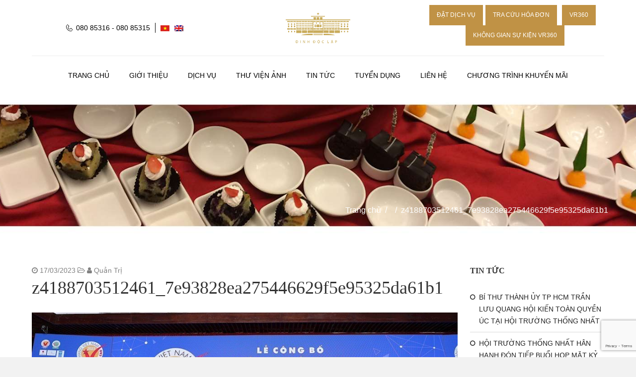

--- FILE ---
content_type: text/html; charset=UTF-8
request_url: https://dichvu.dinhdoclap.gov.vn/tin-tuc/le-vinh-danh-519-doanh-nghiep-hang-viet-nam-chat-luong-cao-to-chuc-tai-hoi-truong-thong-nhat/attachment/z4188703512461_7e93828ea275446629f5e95325da61b1
body_size: 9728
content:
<!DOCTYPE html>
<html lang="vi">
<head>
<meta charset="UTF-8" />
<meta name="viewport" content="width=device-width, initial-scale=1.0" />
<meta http-equiv="X-UA-Compatible" content="IE=edge" />
<link rel="profile" href="http://gmpg.org/xfn/11" />
<link rel="pingback" href="https://dichvu.dinhdoclap.gov.vn/xmlrpc.php" />
<!--[if lt IE 9]>
	<script src="https://dichvu.dinhdoclap.gov.vn/wp-content/themes/bb-theme/js/html5shiv.js"></script>
	<script src="https://dichvu.dinhdoclap.gov.vn/wp-content/themes/bb-theme/js/respond.min.js"></script>
<![endif]-->
<meta name='robots' content='index, follow, max-image-preview:large, max-snippet:-1, max-video-preview:-1' />

	<!-- This site is optimized with the Yoast SEO plugin v19.7.1 - https://yoast.com/wordpress/plugins/seo/ -->
	<title>z4188703512461_7e93828ea275446629f5e95325da61b1 - Dịch vụ - Dinh Độc Lập</title>
	<link rel="canonical" href="https://dichvu.dinhdoclap.gov.vn/wp-content/uploads/2023/03/z4188703512461_7e93828ea275446629f5e95325da61b1.jpg" />
	<meta property="og:locale" content="vi_VN" />
	<meta property="og:type" content="article" />
	<meta property="og:title" content="z4188703512461_7e93828ea275446629f5e95325da61b1 - Dịch vụ - Dinh Độc Lập" />
	<meta property="og:url" content="https://dichvu.dinhdoclap.gov.vn/wp-content/uploads/2023/03/z4188703512461_7e93828ea275446629f5e95325da61b1.jpg" />
	<meta property="og:site_name" content="Dịch vụ - Dinh Độc Lập" />
	<meta property="og:image" content="https://dichvu.dinhdoclap.gov.vn/wp-content/uploads/2023/03/z4188703512461_7e93828ea275446629f5e95325da61b1.jpg" />
	<meta property="og:image:width" content="940" />
	<meta property="og:image:height" content="427" />
	<meta property="og:image:type" content="image/jpeg" />
	<meta name="twitter:card" content="summary" />
	<script type="application/ld+json" class="yoast-schema-graph">{"@context":"https://schema.org","@graph":[{"@type":"WebPage","@id":"https://dichvu.dinhdoclap.gov.vn/wp-content/uploads/2023/03/z4188703512461_7e93828ea275446629f5e95325da61b1.jpg","url":"https://dichvu.dinhdoclap.gov.vn/wp-content/uploads/2023/03/z4188703512461_7e93828ea275446629f5e95325da61b1.jpg","name":"z4188703512461_7e93828ea275446629f5e95325da61b1 - Dịch vụ - Dinh Độc Lập","isPartOf":{"@id":"https://dichvu.dinhdoclap.gov.vn/#website"},"primaryImageOfPage":{"@id":"https://dichvu.dinhdoclap.gov.vn/wp-content/uploads/2023/03/z4188703512461_7e93828ea275446629f5e95325da61b1.jpg#primaryimage"},"image":{"@id":"https://dichvu.dinhdoclap.gov.vn/wp-content/uploads/2023/03/z4188703512461_7e93828ea275446629f5e95325da61b1.jpg#primaryimage"},"thumbnailUrl":"https://dichvu.dinhdoclap.gov.vn/wp-content/uploads/2023/03/z4188703512461_7e93828ea275446629f5e95325da61b1.jpg","datePublished":"2023-03-17T04:44:40+00:00","dateModified":"2023-03-17T04:44:40+00:00","breadcrumb":{"@id":"https://dichvu.dinhdoclap.gov.vn/wp-content/uploads/2023/03/z4188703512461_7e93828ea275446629f5e95325da61b1.jpg#breadcrumb"},"inLanguage":"vi","potentialAction":[{"@type":"ReadAction","target":["https://dichvu.dinhdoclap.gov.vn/wp-content/uploads/2023/03/z4188703512461_7e93828ea275446629f5e95325da61b1.jpg"]}]},{"@type":"ImageObject","inLanguage":"vi","@id":"https://dichvu.dinhdoclap.gov.vn/wp-content/uploads/2023/03/z4188703512461_7e93828ea275446629f5e95325da61b1.jpg#primaryimage","url":"https://dichvu.dinhdoclap.gov.vn/wp-content/uploads/2023/03/z4188703512461_7e93828ea275446629f5e95325da61b1.jpg","contentUrl":"https://dichvu.dinhdoclap.gov.vn/wp-content/uploads/2023/03/z4188703512461_7e93828ea275446629f5e95325da61b1.jpg","width":940,"height":427},{"@type":"BreadcrumbList","@id":"https://dichvu.dinhdoclap.gov.vn/wp-content/uploads/2023/03/z4188703512461_7e93828ea275446629f5e95325da61b1.jpg#breadcrumb","itemListElement":[{"@type":"ListItem","position":1,"name":"Trang chủ","item":"https://dichvu.dinhdoclap.gov.vn/"},{"@type":"ListItem","position":2,"name":"Lễ Vinh danh 519 doanh nghiệp hàng Việt Nam chất lượng cao tổ chức tại Hội trường Thống Nhất.","item":"https://dichvu.dinhdoclap.gov.vn/tin-tuc/le-vinh-danh-519-doanh-nghiep-hang-viet-nam-chat-luong-cao-to-chuc-tai-hoi-truong-thong-nhat"},{"@type":"ListItem","position":3,"name":"z4188703512461_7e93828ea275446629f5e95325da61b1"}]},{"@type":"WebSite","@id":"https://dichvu.dinhdoclap.gov.vn/#website","url":"https://dichvu.dinhdoclap.gov.vn/","name":"Dịch vụ - Dinh Độc Lập","description":"","publisher":{"@id":"https://dichvu.dinhdoclap.gov.vn/#organization"},"potentialAction":[{"@type":"SearchAction","target":{"@type":"EntryPoint","urlTemplate":"https://dichvu.dinhdoclap.gov.vn/?s={search_term_string}"},"query-input":"required name=search_term_string"}],"inLanguage":"vi"},{"@type":"Organization","@id":"https://dichvu.dinhdoclap.gov.vn/#organization","name":"Dịch vụ - Dinh Độc Lập","url":"https://dichvu.dinhdoclap.gov.vn/","sameAs":[],"logo":{"@type":"ImageObject","inLanguage":"vi","@id":"https://dichvu.dinhdoclap.gov.vn/#/schema/logo/image/","url":"","contentUrl":"","caption":"Dịch vụ - Dinh Độc Lập"},"image":{"@id":"https://dichvu.dinhdoclap.gov.vn/#/schema/logo/image/"}}]}</script>
	<!-- / Yoast SEO plugin. -->


<link rel='dns-prefetch' href='//www.google.com' />
<link rel='dns-prefetch' href='//maxcdn.bootstrapcdn.com' />
<link rel='dns-prefetch' href='//s.w.org' />
<link rel="alternate" type="application/rss+xml" title="Dòng thông tin Dịch vụ - Dinh Độc Lập &raquo;" href="https://dichvu.dinhdoclap.gov.vn/feed" />
<link rel="alternate" type="application/rss+xml" title="Dòng phản hồi Dịch vụ - Dinh Độc Lập &raquo;" href="https://dichvu.dinhdoclap.gov.vn/comments/feed" />
<script type="text/javascript">
window._wpemojiSettings = {"baseUrl":"https:\/\/s.w.org\/images\/core\/emoji\/14.0.0\/72x72\/","ext":".png","svgUrl":"https:\/\/s.w.org\/images\/core\/emoji\/14.0.0\/svg\/","svgExt":".svg","source":{"concatemoji":"https:\/\/dichvu.dinhdoclap.gov.vn\/wp-includes\/js\/wp-emoji-release.min.js?ver=6.0"}};
/*! This file is auto-generated */
!function(e,a,t){var n,r,o,i=a.createElement("canvas"),p=i.getContext&&i.getContext("2d");function s(e,t){var a=String.fromCharCode,e=(p.clearRect(0,0,i.width,i.height),p.fillText(a.apply(this,e),0,0),i.toDataURL());return p.clearRect(0,0,i.width,i.height),p.fillText(a.apply(this,t),0,0),e===i.toDataURL()}function c(e){var t=a.createElement("script");t.src=e,t.defer=t.type="text/javascript",a.getElementsByTagName("head")[0].appendChild(t)}for(o=Array("flag","emoji"),t.supports={everything:!0,everythingExceptFlag:!0},r=0;r<o.length;r++)t.supports[o[r]]=function(e){if(!p||!p.fillText)return!1;switch(p.textBaseline="top",p.font="600 32px Arial",e){case"flag":return s([127987,65039,8205,9895,65039],[127987,65039,8203,9895,65039])?!1:!s([55356,56826,55356,56819],[55356,56826,8203,55356,56819])&&!s([55356,57332,56128,56423,56128,56418,56128,56421,56128,56430,56128,56423,56128,56447],[55356,57332,8203,56128,56423,8203,56128,56418,8203,56128,56421,8203,56128,56430,8203,56128,56423,8203,56128,56447]);case"emoji":return!s([129777,127995,8205,129778,127999],[129777,127995,8203,129778,127999])}return!1}(o[r]),t.supports.everything=t.supports.everything&&t.supports[o[r]],"flag"!==o[r]&&(t.supports.everythingExceptFlag=t.supports.everythingExceptFlag&&t.supports[o[r]]);t.supports.everythingExceptFlag=t.supports.everythingExceptFlag&&!t.supports.flag,t.DOMReady=!1,t.readyCallback=function(){t.DOMReady=!0},t.supports.everything||(n=function(){t.readyCallback()},a.addEventListener?(a.addEventListener("DOMContentLoaded",n,!1),e.addEventListener("load",n,!1)):(e.attachEvent("onload",n),a.attachEvent("onreadystatechange",function(){"complete"===a.readyState&&t.readyCallback()})),(e=t.source||{}).concatemoji?c(e.concatemoji):e.wpemoji&&e.twemoji&&(c(e.twemoji),c(e.wpemoji)))}(window,document,window._wpemojiSettings);
</script>
<style type="text/css">
img.wp-smiley,
img.emoji {
	display: inline !important;
	border: none !important;
	box-shadow: none !important;
	height: 1em !important;
	width: 1em !important;
	margin: 0 0.07em !important;
	vertical-align: -0.1em !important;
	background: none !important;
	padding: 0 !important;
}
</style>
	<link rel='stylesheet' id='wp-block-library-css'  href='https://dichvu.dinhdoclap.gov.vn/wp-includes/css/dist/block-library/style.min.css?ver=6.0' type='text/css' media='all' />
<style id='global-styles-inline-css' type='text/css'>
body{--wp--preset--color--black: #000000;--wp--preset--color--cyan-bluish-gray: #abb8c3;--wp--preset--color--white: #ffffff;--wp--preset--color--pale-pink: #f78da7;--wp--preset--color--vivid-red: #cf2e2e;--wp--preset--color--luminous-vivid-orange: #ff6900;--wp--preset--color--luminous-vivid-amber: #fcb900;--wp--preset--color--light-green-cyan: #7bdcb5;--wp--preset--color--vivid-green-cyan: #00d084;--wp--preset--color--pale-cyan-blue: #8ed1fc;--wp--preset--color--vivid-cyan-blue: #0693e3;--wp--preset--color--vivid-purple: #9b51e0;--wp--preset--gradient--vivid-cyan-blue-to-vivid-purple: linear-gradient(135deg,rgba(6,147,227,1) 0%,rgb(155,81,224) 100%);--wp--preset--gradient--light-green-cyan-to-vivid-green-cyan: linear-gradient(135deg,rgb(122,220,180) 0%,rgb(0,208,130) 100%);--wp--preset--gradient--luminous-vivid-amber-to-luminous-vivid-orange: linear-gradient(135deg,rgba(252,185,0,1) 0%,rgba(255,105,0,1) 100%);--wp--preset--gradient--luminous-vivid-orange-to-vivid-red: linear-gradient(135deg,rgba(255,105,0,1) 0%,rgb(207,46,46) 100%);--wp--preset--gradient--very-light-gray-to-cyan-bluish-gray: linear-gradient(135deg,rgb(238,238,238) 0%,rgb(169,184,195) 100%);--wp--preset--gradient--cool-to-warm-spectrum: linear-gradient(135deg,rgb(74,234,220) 0%,rgb(151,120,209) 20%,rgb(207,42,186) 40%,rgb(238,44,130) 60%,rgb(251,105,98) 80%,rgb(254,248,76) 100%);--wp--preset--gradient--blush-light-purple: linear-gradient(135deg,rgb(255,206,236) 0%,rgb(152,150,240) 100%);--wp--preset--gradient--blush-bordeaux: linear-gradient(135deg,rgb(254,205,165) 0%,rgb(254,45,45) 50%,rgb(107,0,62) 100%);--wp--preset--gradient--luminous-dusk: linear-gradient(135deg,rgb(255,203,112) 0%,rgb(199,81,192) 50%,rgb(65,88,208) 100%);--wp--preset--gradient--pale-ocean: linear-gradient(135deg,rgb(255,245,203) 0%,rgb(182,227,212) 50%,rgb(51,167,181) 100%);--wp--preset--gradient--electric-grass: linear-gradient(135deg,rgb(202,248,128) 0%,rgb(113,206,126) 100%);--wp--preset--gradient--midnight: linear-gradient(135deg,rgb(2,3,129) 0%,rgb(40,116,252) 100%);--wp--preset--duotone--dark-grayscale: url('#wp-duotone-dark-grayscale');--wp--preset--duotone--grayscale: url('#wp-duotone-grayscale');--wp--preset--duotone--purple-yellow: url('#wp-duotone-purple-yellow');--wp--preset--duotone--blue-red: url('#wp-duotone-blue-red');--wp--preset--duotone--midnight: url('#wp-duotone-midnight');--wp--preset--duotone--magenta-yellow: url('#wp-duotone-magenta-yellow');--wp--preset--duotone--purple-green: url('#wp-duotone-purple-green');--wp--preset--duotone--blue-orange: url('#wp-duotone-blue-orange');--wp--preset--font-size--small: 13px;--wp--preset--font-size--medium: 20px;--wp--preset--font-size--large: 36px;--wp--preset--font-size--x-large: 42px;}.has-black-color{color: var(--wp--preset--color--black) !important;}.has-cyan-bluish-gray-color{color: var(--wp--preset--color--cyan-bluish-gray) !important;}.has-white-color{color: var(--wp--preset--color--white) !important;}.has-pale-pink-color{color: var(--wp--preset--color--pale-pink) !important;}.has-vivid-red-color{color: var(--wp--preset--color--vivid-red) !important;}.has-luminous-vivid-orange-color{color: var(--wp--preset--color--luminous-vivid-orange) !important;}.has-luminous-vivid-amber-color{color: var(--wp--preset--color--luminous-vivid-amber) !important;}.has-light-green-cyan-color{color: var(--wp--preset--color--light-green-cyan) !important;}.has-vivid-green-cyan-color{color: var(--wp--preset--color--vivid-green-cyan) !important;}.has-pale-cyan-blue-color{color: var(--wp--preset--color--pale-cyan-blue) !important;}.has-vivid-cyan-blue-color{color: var(--wp--preset--color--vivid-cyan-blue) !important;}.has-vivid-purple-color{color: var(--wp--preset--color--vivid-purple) !important;}.has-black-background-color{background-color: var(--wp--preset--color--black) !important;}.has-cyan-bluish-gray-background-color{background-color: var(--wp--preset--color--cyan-bluish-gray) !important;}.has-white-background-color{background-color: var(--wp--preset--color--white) !important;}.has-pale-pink-background-color{background-color: var(--wp--preset--color--pale-pink) !important;}.has-vivid-red-background-color{background-color: var(--wp--preset--color--vivid-red) !important;}.has-luminous-vivid-orange-background-color{background-color: var(--wp--preset--color--luminous-vivid-orange) !important;}.has-luminous-vivid-amber-background-color{background-color: var(--wp--preset--color--luminous-vivid-amber) !important;}.has-light-green-cyan-background-color{background-color: var(--wp--preset--color--light-green-cyan) !important;}.has-vivid-green-cyan-background-color{background-color: var(--wp--preset--color--vivid-green-cyan) !important;}.has-pale-cyan-blue-background-color{background-color: var(--wp--preset--color--pale-cyan-blue) !important;}.has-vivid-cyan-blue-background-color{background-color: var(--wp--preset--color--vivid-cyan-blue) !important;}.has-vivid-purple-background-color{background-color: var(--wp--preset--color--vivid-purple) !important;}.has-black-border-color{border-color: var(--wp--preset--color--black) !important;}.has-cyan-bluish-gray-border-color{border-color: var(--wp--preset--color--cyan-bluish-gray) !important;}.has-white-border-color{border-color: var(--wp--preset--color--white) !important;}.has-pale-pink-border-color{border-color: var(--wp--preset--color--pale-pink) !important;}.has-vivid-red-border-color{border-color: var(--wp--preset--color--vivid-red) !important;}.has-luminous-vivid-orange-border-color{border-color: var(--wp--preset--color--luminous-vivid-orange) !important;}.has-luminous-vivid-amber-border-color{border-color: var(--wp--preset--color--luminous-vivid-amber) !important;}.has-light-green-cyan-border-color{border-color: var(--wp--preset--color--light-green-cyan) !important;}.has-vivid-green-cyan-border-color{border-color: var(--wp--preset--color--vivid-green-cyan) !important;}.has-pale-cyan-blue-border-color{border-color: var(--wp--preset--color--pale-cyan-blue) !important;}.has-vivid-cyan-blue-border-color{border-color: var(--wp--preset--color--vivid-cyan-blue) !important;}.has-vivid-purple-border-color{border-color: var(--wp--preset--color--vivid-purple) !important;}.has-vivid-cyan-blue-to-vivid-purple-gradient-background{background: var(--wp--preset--gradient--vivid-cyan-blue-to-vivid-purple) !important;}.has-light-green-cyan-to-vivid-green-cyan-gradient-background{background: var(--wp--preset--gradient--light-green-cyan-to-vivid-green-cyan) !important;}.has-luminous-vivid-amber-to-luminous-vivid-orange-gradient-background{background: var(--wp--preset--gradient--luminous-vivid-amber-to-luminous-vivid-orange) !important;}.has-luminous-vivid-orange-to-vivid-red-gradient-background{background: var(--wp--preset--gradient--luminous-vivid-orange-to-vivid-red) !important;}.has-very-light-gray-to-cyan-bluish-gray-gradient-background{background: var(--wp--preset--gradient--very-light-gray-to-cyan-bluish-gray) !important;}.has-cool-to-warm-spectrum-gradient-background{background: var(--wp--preset--gradient--cool-to-warm-spectrum) !important;}.has-blush-light-purple-gradient-background{background: var(--wp--preset--gradient--blush-light-purple) !important;}.has-blush-bordeaux-gradient-background{background: var(--wp--preset--gradient--blush-bordeaux) !important;}.has-luminous-dusk-gradient-background{background: var(--wp--preset--gradient--luminous-dusk) !important;}.has-pale-ocean-gradient-background{background: var(--wp--preset--gradient--pale-ocean) !important;}.has-electric-grass-gradient-background{background: var(--wp--preset--gradient--electric-grass) !important;}.has-midnight-gradient-background{background: var(--wp--preset--gradient--midnight) !important;}.has-small-font-size{font-size: var(--wp--preset--font-size--small) !important;}.has-medium-font-size{font-size: var(--wp--preset--font-size--medium) !important;}.has-large-font-size{font-size: var(--wp--preset--font-size--large) !important;}.has-x-large-font-size{font-size: var(--wp--preset--font-size--x-large) !important;}
</style>
<link rel='stylesheet' id='contact-form-7-css'  href='https://dichvu.dinhdoclap.gov.vn/wp-content/plugins/contact-form-7/includes/css/styles.css?ver=5.6.3' type='text/css' media='all' />
<link rel='stylesheet' id='taxonomy-image-plugin-public-css'  href='https://dichvu.dinhdoclap.gov.vn/wp-content/plugins/taxonomy-images/css/style.css?ver=0.9.6' type='text/css' media='screen' />
<link rel='stylesheet' id='wpml-legacy-horizontal-list-0-css'  href='//dichvu.dinhdoclap.gov.vn/wp-content/plugins/sitepress-multilingual-cms/templates/language-switchers/legacy-list-horizontal/style.min.css?ver=1' type='text/css' media='all' />
<style id='wpml-legacy-horizontal-list-0-inline-css' type='text/css'>
.wpml-ls-statics-shortcode_actions{background-color:#ffffff;}.wpml-ls-statics-shortcode_actions, .wpml-ls-statics-shortcode_actions .wpml-ls-sub-menu, .wpml-ls-statics-shortcode_actions a {border-color:#cdcdcd;}.wpml-ls-statics-shortcode_actions a {color:#444444;background-color:#ffffff;}.wpml-ls-statics-shortcode_actions a:hover,.wpml-ls-statics-shortcode_actions a:focus {color:#000000;background-color:#eeeeee;}.wpml-ls-statics-shortcode_actions .wpml-ls-current-language>a {color:#444444;background-color:#ffffff;}.wpml-ls-statics-shortcode_actions .wpml-ls-current-language:hover>a, .wpml-ls-statics-shortcode_actions .wpml-ls-current-language>a:focus {color:#000000;background-color:#eeeeee;}
</style>
<link rel='stylesheet' id='wpml-menu-item-0-css'  href='//dichvu.dinhdoclap.gov.vn/wp-content/plugins/sitepress-multilingual-cms/templates/language-switchers/menu-item/style.min.css?ver=1' type='text/css' media='all' />
<link rel='stylesheet' id='customizer-css-css'  href='https://dichvu.dinhdoclap.gov.vn/wp-content/themes/bb-theme-child/chili/admin-panel/css/customizer-css.css?ver=6.0' type='text/css' media='all' />
<link rel='stylesheet' id='font-awesome-css'  href='https://maxcdn.bootstrapcdn.com/font-awesome/4.7.0/css/font-awesome.min.css?ver=1.10.4' type='text/css' media='all' />
<link rel='stylesheet' id='mono-social-icons-css'  href='https://dichvu.dinhdoclap.gov.vn/wp-content/themes/bb-theme/css/mono-social-icons.css?ver=1.6.1' type='text/css' media='all' />
<link rel='stylesheet' id='jquery-magnificpopup-css'  href='https://dichvu.dinhdoclap.gov.vn/wp-content/plugins/bb-plugin/css/jquery.magnificpopup.css?ver=1.10.4' type='text/css' media='all' />
<link rel='stylesheet' id='bootstrap-css'  href='https://dichvu.dinhdoclap.gov.vn/wp-content/themes/bb-theme/css/bootstrap.min.css?ver=1.6.1' type='text/css' media='all' />
<link rel='stylesheet' id='fl-automator-skin-css'  href='https://dichvu.dinhdoclap.gov.vn/wp-content/uploads/bb-theme/skin-687db9da031b7.css?ver=1.6.1' type='text/css' media='all' />
<link rel='stylesheet' id='fl-child-theme-css'  href='https://dichvu.dinhdoclap.gov.vn/wp-content/themes/bb-theme-child/style.css?ver=6.0' type='text/css' media='all' />
<script type='text/javascript' src='https://dichvu.dinhdoclap.gov.vn/wp-includes/js/jquery/jquery.min.js?ver=3.6.0' id='jquery-core-js'></script>
<script type='text/javascript' src='https://dichvu.dinhdoclap.gov.vn/wp-includes/js/jquery/jquery-migrate.min.js?ver=3.3.2' id='jquery-migrate-js'></script>
<script type='text/javascript' src='https://dichvu.dinhdoclap.gov.vn/wp-content/themes/bb-theme-child/js/common.js?ver=1' id='common-js-js'></script>
<link rel="https://api.w.org/" href="https://dichvu.dinhdoclap.gov.vn/wp-json/" /><link rel="alternate" type="application/json" href="https://dichvu.dinhdoclap.gov.vn/wp-json/wp/v2/media/6505" /><link rel="EditURI" type="application/rsd+xml" title="RSD" href="https://dichvu.dinhdoclap.gov.vn/xmlrpc.php?rsd" />
<link rel="wlwmanifest" type="application/wlwmanifest+xml" href="https://dichvu.dinhdoclap.gov.vn/wp-includes/wlwmanifest.xml" /> 
<meta name="generator" content="WordPress 6.0" />
<link rel='shortlink' href='https://dichvu.dinhdoclap.gov.vn/?p=6505' />
<link rel="alternate" type="application/json+oembed" href="https://dichvu.dinhdoclap.gov.vn/wp-json/oembed/1.0/embed?url=https%3A%2F%2Fdichvu.dinhdoclap.gov.vn%2Ftin-tuc%2Fle-vinh-danh-519-doanh-nghiep-hang-viet-nam-chat-luong-cao-to-chuc-tai-hoi-truong-thong-nhat%2Fattachment%2Fz4188703512461_7e93828ea275446629f5e95325da61b1" />
<link rel="alternate" type="text/xml+oembed" href="https://dichvu.dinhdoclap.gov.vn/wp-json/oembed/1.0/embed?url=https%3A%2F%2Fdichvu.dinhdoclap.gov.vn%2Ftin-tuc%2Fle-vinh-danh-519-doanh-nghiep-hang-viet-nam-chat-luong-cao-to-chuc-tai-hoi-truong-thong-nhat%2Fattachment%2Fz4188703512461_7e93828ea275446629f5e95325da61b1&#038;format=xml" />
<meta name="generator" content="WPML ver:4.5.0 stt:1,59;" />
<link rel="icon" href="https://dichvu.dinhdoclap.gov.vn/wp-content/uploads/2021/01/cropped-fvc-ddl1-32x32.png" sizes="32x32" />
<link rel="icon" href="https://dichvu.dinhdoclap.gov.vn/wp-content/uploads/2021/01/cropped-fvc-ddl1-192x192.png" sizes="192x192" />
<link rel="apple-touch-icon" href="https://dichvu.dinhdoclap.gov.vn/wp-content/uploads/2021/01/cropped-fvc-ddl1-180x180.png" />
<meta name="msapplication-TileImage" content="https://dichvu.dinhdoclap.gov.vn/wp-content/uploads/2021/01/cropped-fvc-ddl1-270x270.png" />
		<style type="text/css" id="wp-custom-css">
			.sticky {
    border: 1px solid #bf9245 !important;
}

.sticky_cs{
	border: 1px solid #bf9245 !important;
}

.sgpb-popup-dialog-main-div-theme-wrapper-6 {
    padding: 7px;
    background: #FFF;
    border-radius: 5px;
}

.sgpb-theme-6-content {
    border-radius: unset !important;
    box-shadow: none !important;
}

.vr360{
	margin-left: 10px !important;
}
@media screen and (max-width: 600px) {
.fl-page-nav-bottom .fl-page-header-content .fl-page-header-text a {
    position: relative;
	    z-index: 99999;
}
}
.button-group {
  display: flex;
  flex-wrap: wrap; /* Cho phép xuống hàng nếu không đủ chỗ */
  gap: 5px;        /* Khoảng cách giữa các nút */
  justify-content: center; /* Căn giữa nếu cần */
}

.button-group .button {
  white-space: nowrap; /* Tránh nút bị ngắt dòng chữ */		</style>
		<link rel="stylesheet" href="https://cdnjs.cloudflare.com/ajax/libs/simple-line-icons/2.5.5/css/simple-line-icons.min.css" integrity="sha512-QKC1UZ/ZHNgFzVKSAhV5v5j73eeL9EEN289eKAEFaAjgAiobVAnVv/AGuPbXsKl1dNoel3kNr6PYnSiTzVVBCw==" crossorigin="anonymous" />
</head>

<body class="attachment attachment-template-default single single-attachment postid-6505 attachmentid-6505 attachment-jpeg wp-custom-logo fl-preset-default fl-full-width" itemscope="itemscope" itemtype="http://schema.org/WebPage">
<div class="fl-page">
	<header class="fl-page-header fl-page-header-fixed fl-page-nav-right">
	<div class="fl-page-header-wrap">
		<div class="fl-page-header-container container">
			<div class="fl-page-header-row row">
				<div class="fl-page-logo-wrap col-md-3 col-sm-12">
					<div class="fl-page-header-logo">
						<a href="dinhdoclap.gov.vn"><img class="fl-logo-img" itemscope itemtype="http://schema.org/ImageObject" src="https://dichvu.dinhdoclap.gov.vn/wp-content/uploads/2017/11/logo.png" data-retina="https://dichvu.dinhdoclap.gov.vn/wp-content/uploads/2017/11/logo.png" alt="Dịch vụ - Dinh Độc Lập" /><img class="sticky-logo fl-logo-img" itemscope itemtype="http://schema.org/ImageObject" src="https://dichvu.dinhdoclap.gov.vn/wp-content/uploads/2017/11/logo.png" alt="Dịch vụ - Dinh Độc Lập" /><meta itemprop="name" content="Dịch vụ - Dinh Độc Lập" /></a>
					</div>
				</div>
				<div class="fl-page-fixed-nav-wrap col-md-9 col-sm-12">
					<div class="fl-page-nav-wrap">
						<nav class="fl-page-nav fl-nav navbar navbar-default">
							<div class="fl-page-nav-collapse collapse navbar-collapse">
								<ul id="menu-trinh-don-chinh" class="nav navbar-nav navbar-right menu"><li id="menu-item-381" class="menu-item menu-item-type-post_type menu-item-object-page menu-item-home menu-item-381"><a href="https://dichvu.dinhdoclap.gov.vn/">Trang chủ</a></li>
<li id="menu-item-475" class="menu-item menu-item-type-post_type menu-item-object-page menu-item-475"><a href="https://dichvu.dinhdoclap.gov.vn/gioi-thieu">Giới thiệu</a></li>
<li id="menu-item-634" class="menu-item menu-item-type-taxonomy menu-item-object-category menu-item-has-children menu-item-634"><a href="https://dichvu.dinhdoclap.gov.vn/chuyen-muc/dich-vu">Dịch vụ</a>
<ul class="sub-menu">
	<li id="menu-item-940" class="menu-item menu-item-type-post_type menu-item-object-post menu-item-940"><a href="https://dichvu.dinhdoclap.gov.vn/dich-vu/nha-hang-tiec-cuoi">NHÀ HÀNG TIỆC CƯỚI</a></li>
	<li id="menu-item-941" class="menu-item menu-item-type-taxonomy menu-item-object-category menu-item-941"><a href="https://dichvu.dinhdoclap.gov.vn/chuyen-muc/dich-vu/hoi-nghi-hoi-thao">HỘI NGHỊ &#8211; HỘI THẢO</a></li>
	<li id="menu-item-943" class="menu-item menu-item-type-post_type menu-item-object-post menu-item-943"><a href="https://dichvu.dinhdoclap.gov.vn/dich-vu/nha-hang-cafe-30-4">DINH ĐỘC LẬP CAFE</a></li>
	<li id="menu-item-6514" class="menu-item menu-item-type-taxonomy menu-item-object-category menu-item-6514"><a href="https://dichvu.dinhdoclap.gov.vn/chuyen-muc/dich-vu/phong-nghi">PHÒNG NGHỈ</a></li>
	<li id="menu-item-939" class="menu-item menu-item-type-post_type menu-item-object-post menu-item-939"><a href="https://dichvu.dinhdoclap.gov.vn/dich-vu/san-tennis">SÂN QUẦN VỢT</a></li>
	<li id="menu-item-7699" class="menu-item menu-item-type-taxonomy menu-item-object-category menu-item-has-children menu-item-7699"><a href="https://dichvu.dinhdoclap.gov.vn/chuyen-muc/chuoi-dinh-doc-lap-cafe">CHUỖI DINH ĐỘC LẬP CAFE</a>
	<ul class="sub-menu">
		<li id="menu-item-7742" class="menu-item menu-item-type-taxonomy menu-item-object-category menu-item-7742"><a href="https://dichvu.dinhdoclap.gov.vn/chuyen-muc/chuoi-dinh-doc-lap-cafe/dinh-doc-lap-cafe-135-nam-ky-khoi-nghia">DINH ĐỘC LẬP CAFE &#8211; 135 Nam Kỳ Khởi Nghĩa</a></li>
		<li id="menu-item-7748" class="menu-item menu-item-type-taxonomy menu-item-object-category menu-item-7748"><a href="https://dichvu.dinhdoclap.gov.vn/chuyen-muc/chuoi-dinh-doc-lap-cafe/dinh-doc-lap-cafe-106-nguyen-du">DINH ĐỘC LẬP CAFE &#8211; 106 Nguyễn Du</a></li>
		<li id="menu-item-7749" class="menu-item menu-item-type-taxonomy menu-item-object-category menu-item-7749"><a href="https://dichvu.dinhdoclap.gov.vn/chuyen-muc/chuoi-dinh-doc-lap-cafe/dinh-doc-lap-cafe-nha-la-trung-quan">DINH ĐỘC LẬP CAFE &#8211; Nhà lá Trung Quân</a></li>
	</ul>
</li>
</ul>
</li>
<li id="menu-item-1102" class="menu-item menu-item-type-post_type menu-item-object-page menu-item-1102"><a href="https://dichvu.dinhdoclap.gov.vn/thu-vien-anh">Thư viện ảnh</a></li>
<li id="menu-item-637" class="menu-item menu-item-type-taxonomy menu-item-object-category menu-item-637"><a href="https://dichvu.dinhdoclap.gov.vn/chuyen-muc/tin-tuc">Tin tức</a></li>
<li id="menu-item-636" class="menu-item menu-item-type-taxonomy menu-item-object-category menu-item-636"><a href="https://dichvu.dinhdoclap.gov.vn/chuyen-muc/tuyen-dung">Tuyển dụng</a></li>
<li id="menu-item-638" class="menu-item menu-item-type-post_type menu-item-object-page menu-item-638"><a href="https://dichvu.dinhdoclap.gov.vn/lien-he">Liên hệ</a></li>
<li id="menu-item-7729" class="menu-item menu-item-type-taxonomy menu-item-object-category menu-item-7729"><a href="https://dichvu.dinhdoclap.gov.vn/chuyen-muc/khuyen-mai">CHƯƠNG TRÌNH KHUYẾN MÃI</a></li>
</ul>							</div>
						</nav>
					</div>
				</div>
			</div>
		</div>
	</div>
</header><!-- .fl-page-header-fixed --><header class="fl-page-header fl-page-header-primary fl-page-nav-bottom fl-page-nav-toggle-icon fl-page-nav-toggle-visible-mobile" itemscope="itemscope" itemtype="http://schema.org/WPHeader">
	<div class="fl-page-header-wrap">
		<div class="fl-page-header-container container">
			<div class="fl-page-header-row row">
				<div class="col-md-4 col-xs-12">
					<div class="cl-logo-content-left">
						<span class="content-left">080 85316 - 080 85315 </span>
<div class="lang_sel_list_horizontal wpml-ls-statics-shortcode_actions wpml-ls wpml-ls-legacy-list-horizontal" id="lang_sel_list">
	<ul><li class="icl-vi wpml-ls-slot-shortcode_actions wpml-ls-item wpml-ls-item-vi wpml-ls-current-language wpml-ls-first-item wpml-ls-item-legacy-list-horizontal">
				<a href="https://dichvu.dinhdoclap.gov.vn/" class="wpml-ls-link">
                                                        <img
            class="wpml-ls-flag iclflag"
            src="https://dichvu.dinhdoclap.gov.vn/wp-content/plugins/sitepress-multilingual-cms/res/flags/vi.png"
            alt="Tiếng Việt"
            width=18
            height=12
    /></a>
			</li><li class="icl-en wpml-ls-slot-shortcode_actions wpml-ls-item wpml-ls-item-en wpml-ls-last-item wpml-ls-item-legacy-list-horizontal">
				<a href="https://dichvu.dinhdoclap.gov.vn/en" class="wpml-ls-link">
                                                        <img
            class="wpml-ls-flag iclflag"
            src="https://dichvu.dinhdoclap.gov.vn/wp-content/plugins/sitepress-multilingual-cms/res/flags/en.png"
            alt="English"
            width=18
            height=12
    /></a>
			</li></ul>
</div>
					</div>
				</div>
				<div class="col-md-4 col-sm-12 fl-page-header-logo-col">
					<div class="fl-page-header-logo" itemscope="itemscope" itemtype="http://schema.org/Organization">
						<a href="https://dinhdoclap.gov.vn/" itemprop="url"><img class="fl-logo-img" itemscope itemtype="http://schema.org/ImageObject" src="https://dichvu.dinhdoclap.gov.vn/wp-content/uploads/2017/11/logo.png" data-retina="https://dichvu.dinhdoclap.gov.vn/wp-content/uploads/2017/11/logo.png" alt="Dịch vụ - Dinh Độc Lập" /><img class="sticky-logo fl-logo-img" itemscope itemtype="http://schema.org/ImageObject" src="https://dichvu.dinhdoclap.gov.vn/wp-content/uploads/2017/11/logo.png" alt="Dịch vụ - Dinh Độc Lập" /><meta itemprop="name" content="Dịch vụ - Dinh Độc Lập" /></a>
					</div>
				</div>
				<div class="col-md-4 col-sm-12">
					<div class="fl-page-header-content">
						<div class="fl-page-header-text"><div class="button-group">
  <a href="lien-he" class="button btn-medium">Đặt dịch vụ</a>
  <a href="https://van.ehoadon.vn/TCHD?MTC=&gidzl=BfixTLEb7mmeXZXsNxiP2oA1Ftr3xae1FuS-VnI-IbDlX6GgGRnBLMk5Qo92iHzLEui-VZ9F3HPFKAuP3m" class="button btn-medium">TRA CỨU HÓA ĐƠN</a>
  <a target="_blank" href="http://thamquanvr360.dinhdoclap.gov.vn/" class="button btn-medium vr360">VR360</a>
  <a target="_blank" href="https://thamquan.dinhdoclap.gov.vn/" class="button btn-medium vr360">Không Gian Sự Kiện VR360</a>
</div></div><div class="fl-social-icons">
</div>
					</div>
				</div>
			</div>
		</div>
	</div>
	<div class="fl-page-nav-wrap">
		<div class="fl-page-nav-container container">
			<nav class="fl-page-nav navbar navbar-default" itemscope="itemscope" itemtype="http://schema.org/SiteNavigationElement">
				<button type="button" class="navbar-toggle" data-toggle="collapse" data-target=".fl-page-nav-collapse">
					<span><i class="fa fa-bars"></i></span>
				</button>
				<div class="fl-page-nav-collapse collapse navbar-collapse">
					<ul id="menu-trinh-don-chinh-1" class="nav navbar-nav menu"><li class="menu-item menu-item-type-post_type menu-item-object-page menu-item-home menu-item-381"><a href="https://dichvu.dinhdoclap.gov.vn/">Trang chủ</a></li>
<li class="menu-item menu-item-type-post_type menu-item-object-page menu-item-475"><a href="https://dichvu.dinhdoclap.gov.vn/gioi-thieu">Giới thiệu</a></li>
<li class="menu-item menu-item-type-taxonomy menu-item-object-category menu-item-has-children menu-item-634"><a href="https://dichvu.dinhdoclap.gov.vn/chuyen-muc/dich-vu">Dịch vụ</a>
<ul class="sub-menu">
	<li class="menu-item menu-item-type-post_type menu-item-object-post menu-item-940"><a href="https://dichvu.dinhdoclap.gov.vn/dich-vu/nha-hang-tiec-cuoi">NHÀ HÀNG TIỆC CƯỚI</a></li>
	<li class="menu-item menu-item-type-taxonomy menu-item-object-category menu-item-941"><a href="https://dichvu.dinhdoclap.gov.vn/chuyen-muc/dich-vu/hoi-nghi-hoi-thao">HỘI NGHỊ &#8211; HỘI THẢO</a></li>
	<li class="menu-item menu-item-type-post_type menu-item-object-post menu-item-943"><a href="https://dichvu.dinhdoclap.gov.vn/dich-vu/nha-hang-cafe-30-4">DINH ĐỘC LẬP CAFE</a></li>
	<li class="menu-item menu-item-type-taxonomy menu-item-object-category menu-item-6514"><a href="https://dichvu.dinhdoclap.gov.vn/chuyen-muc/dich-vu/phong-nghi">PHÒNG NGHỈ</a></li>
	<li class="menu-item menu-item-type-post_type menu-item-object-post menu-item-939"><a href="https://dichvu.dinhdoclap.gov.vn/dich-vu/san-tennis">SÂN QUẦN VỢT</a></li>
	<li class="menu-item menu-item-type-taxonomy menu-item-object-category menu-item-has-children menu-item-7699"><a href="https://dichvu.dinhdoclap.gov.vn/chuyen-muc/chuoi-dinh-doc-lap-cafe">CHUỖI DINH ĐỘC LẬP CAFE</a>
	<ul class="sub-menu">
		<li class="menu-item menu-item-type-taxonomy menu-item-object-category menu-item-7742"><a href="https://dichvu.dinhdoclap.gov.vn/chuyen-muc/chuoi-dinh-doc-lap-cafe/dinh-doc-lap-cafe-135-nam-ky-khoi-nghia">DINH ĐỘC LẬP CAFE &#8211; 135 Nam Kỳ Khởi Nghĩa</a></li>
		<li class="menu-item menu-item-type-taxonomy menu-item-object-category menu-item-7748"><a href="https://dichvu.dinhdoclap.gov.vn/chuyen-muc/chuoi-dinh-doc-lap-cafe/dinh-doc-lap-cafe-106-nguyen-du">DINH ĐỘC LẬP CAFE &#8211; 106 Nguyễn Du</a></li>
		<li class="menu-item menu-item-type-taxonomy menu-item-object-category menu-item-7749"><a href="https://dichvu.dinhdoclap.gov.vn/chuyen-muc/chuoi-dinh-doc-lap-cafe/dinh-doc-lap-cafe-nha-la-trung-quan">DINH ĐỘC LẬP CAFE &#8211; Nhà lá Trung Quân</a></li>
	</ul>
</li>
</ul>
</li>
<li class="menu-item menu-item-type-post_type menu-item-object-page menu-item-1102"><a href="https://dichvu.dinhdoclap.gov.vn/thu-vien-anh">Thư viện ảnh</a></li>
<li class="menu-item menu-item-type-taxonomy menu-item-object-category menu-item-637"><a href="https://dichvu.dinhdoclap.gov.vn/chuyen-muc/tin-tuc">Tin tức</a></li>
<li class="menu-item menu-item-type-taxonomy menu-item-object-category menu-item-636"><a href="https://dichvu.dinhdoclap.gov.vn/chuyen-muc/tuyen-dung">Tuyển dụng</a></li>
<li class="menu-item menu-item-type-post_type menu-item-object-page menu-item-638"><a href="https://dichvu.dinhdoclap.gov.vn/lien-he">Liên hệ</a></li>
<li class="menu-item menu-item-type-taxonomy menu-item-object-category menu-item-7729"><a href="https://dichvu.dinhdoclap.gov.vn/chuyen-muc/khuyen-mai">CHƯƠNG TRÌNH KHUYẾN MÃI</a></li>
</ul>				</div>
			</nav>
		</div>
	</div>
</header><!-- .fl-page-header -->      <section class="page-title" style="; background-size: cover; background-position: center; background-image:url(https://dichvu.dinhdoclap.gov.vn/wp-content/uploads/2022/09/35.jpg);">
        <div class="page-title-inner">
	        <div class="banner-container container">
	           <div class="content-page-title" style="text-align: left">
	             	                	                  <h2 class="title"></h2>                  
	                	                	           </div>
	        </div>
	        <div class="breadcrum-url">
	          <div class="container" style="text-align: left">
	          	              <div class="h-breadcrumb"><a href="https://dichvu.dinhdoclap.gov.vn" rel="nofollow">Trang chủ</a><span class='breadcrumbs_delimiter'>/</span><span class='breadcrumbs_delimiter'>/</span><a class='head-post-single'>z4188703512461_7e93828ea275446629f5e95325da61b1</a></div>
	              	          </div>
	        </div>
        </div>
      </section>
    	<div class="fl-page-content" itemprop="mainContentOfPage">
	
		
<div class="container">
	<div class="row">
		
				
		<div class="fl-content fl-content-left col-md-9">
							<article class="fl-post post-6505 attachment type-attachment status-inherit hentry" id="fl-post-6505" itemscope itemtype="http://schema.org/BlogPosting">

	
	<header class="fl-post-header">
				<div class="single-post-meta">
			<span class="date"><i class="fa fa-clock-o" aria-hidden="true"></i> 17/03/2023</span>
			<span class="category"><i class="fa fa-folder-open-o" aria-hidden="true"></i> </span>
			<span class="author"><i class="fa fa-user" aria-hidden="true"></i> Quản Trị</span>
		</div>
		<h1 class="fl-post-title" itemprop="headline">
			z4188703512461_7e93828ea275446629f5e95325da61b1					</h1>
	</header><!-- .fl-post-header -->

	
	
	<div class="fl-post-content clearfix" itemprop="text">
		<p class="attachment"><a href='https://dichvu.dinhdoclap.gov.vn/wp-content/uploads/2023/03/z4188703512461_7e93828ea275446629f5e95325da61b1.jpg'><img width="940" height="427" src="https://dichvu.dinhdoclap.gov.vn/wp-content/uploads/2023/03/z4188703512461_7e93828ea275446629f5e95325da61b1.jpg" class="attachment-medium size-medium" alt="" loading="lazy" srcset="https://dichvu.dinhdoclap.gov.vn/wp-content/uploads/2023/03/z4188703512461_7e93828ea275446629f5e95325da61b1.jpg 940w, https://dichvu.dinhdoclap.gov.vn/wp-content/uploads/2023/03/z4188703512461_7e93828ea275446629f5e95325da61b1-768x349.jpg 768w" sizes="(max-width: 940px) 100vw, 940px" /></a></p>
	</div><!-- .fl-post-content -->

	
			
</article>


<!-- .fl-post -->
					</div>
		
		<div class="fl-sidebar fl-sidebar-right fl-sidebar-display-desktop col-md-3" itemscope="itemscope" itemtype="http://schema.org/WPSideBar">
		
		<aside id="recent-posts-14" class="fl-widget widget_recent_entries">
		<h4 class="fl-widget-title">Tin tức</h4>
		<ul>
											<li>
					<a href="https://dichvu.dinhdoclap.gov.vn/tin-tuc/bi-thu-thanh-uy-tp-hcm-tran-luu-quang-hoi-kien-toan-quyen-uc-tai-hoi-truong-thong-nhat">BÍ THƯ THÀNH ỦY TP HCM TRẦN LƯU QUANG HỘI KIẾN TOÀN QUYỀN ÚC TẠI HỘI TRƯỜNG THỐNG NHẤT</a>
									</li>
											<li>
					<a href="https://dichvu.dinhdoclap.gov.vn/tin-tuc/hoi-truong-thong-nhat-han-hanh-don-tiep-buoi-hop-mat-ky-niem-80-nam-ngay-tong-tuyen-cu-dau-tien-bau-quoc-hoi-viet-nam-06-01-1946-06-01-2026">HỘI TRƯỜNG THỐNG NHẤT HÂN HẠNH ĐÓN TIẾP BUỔI HỌP MẶT KỶ NIỆM 80 NĂM NGÀY TỔNG TUYỂN CỬ ĐẦU TIÊN BẦU QUỐC HỘI VIỆT NAM (06/01/1946 &#8211; 06/01/2026)</a>
									</li>
											<li>
					<a href="https://dichvu.dinhdoclap.gov.vn/tin-tuc/dien-dan-chuyen-doi-xanh-va-ngay-hoi-tai-che-2025-da-duoc-khai-mac-tai-hoi-truong-thong-nha">DIỄN ĐÀN “CHUYỂN ĐỔI XANH VÀ NGÀY HỘI TÁI CHẾ 2025” ĐÃ ĐƯỢC KHAI MẠC TẠI HỘI TRƯỜNG THỐNG NHẤT</a>
									</li>
											<li>
					<a href="https://dichvu.dinhdoclap.gov.vn/tin-tuc/hop-bao-ra-mat-chuong-trinh-chien-si-qua-cam-dien-ra-tai-hoi-truong-thong-nhat">HỌP BÁO RA MẮT CHƯƠNG TRÌNH CHIẾN SĨ QUẢ CẢM DIỄN RA TẠI HỘI TRƯỜNG THỐNG NHẤT</a>
									</li>
											<li>
					<a href="https://dichvu.dinhdoclap.gov.vn/tin-tuc/vien-kiem-sat-nhan-dan-tp-ho-chi-minh-toa-dam-ky-niem-65-nam-ngay-truyen-thong-vien-kiem-sat-nhan-dan-tai-hoi-truong-thong-nhat">VIỆN KIỂM SÁT NHÂN DÂN TP HỒ CHÍ MINH TỌA ĐÀM KỶ NIỆM 65 NĂM NGÀY TRUYỀN THỐNG VIỆN KIỂM SÁT NHÂN DÂN TẠI HỘI TRƯỜNG THỐNG NHẤT</a>
									</li>
					</ul>

		</aside>	</div>		
	</div>
</div>


	</div><!-- .fl-page-content -->
		
		<footer class="fl-page-footer-wrap" itemscope="itemscope" itemtype="http://schema.org/WPFooter">
		<div class="fl-page-footer-widgets">
	<div class="fl-page-footer-widgets-container container">
		<div class="fl-page-footer-widgets-row row">
		<div class="col-sm-4 col-md-4"><aside id="text-8" class="fl-widget widget_text">			<div class="textwidget"><p><img loading="lazy" class="size-full wp-image-862 aligncenter" src="https://dichvu.dinhdoclap.gov.vn/wp-content/uploads/2017/11/logo.png" alt="" width="160" height="63" /><br />
Hội trường Thống Nhất là đơn vị sự nghiệp công lập</p>
<p>thuộc Văn phòng Chính phủ. Năm 2010,</p>
<p>đơn vị đã vinh dự nhận Cờ thi đua của Chính phủ</p>
<p>và Huân chương Lao động hạng I.</p>
</div>
		</aside></div><div class="col-sm-4 col-md-4"><aside id="text-18" class="fl-widget widget_text"><h4 class="fl-widget-title">LIÊN HỆ CHÚNG TÔI</h4>			<div class="textwidget"><div role="form" class="wpcf7" id="wpcf7-f666-o1" lang="vi" dir="ltr">
<div class="screen-reader-response"><p role="status" aria-live="polite" aria-atomic="true"></p> <ul></ul></div>
<form action="/tin-tuc/le-vinh-danh-519-doanh-nghiep-hang-viet-nam-chat-luong-cao-to-chuc-tai-hoi-truong-thong-nhat/attachment/z4188703512461_7e93828ea275446629f5e95325da61b1#wpcf7-f666-o1" method="post" class="wpcf7-form init" novalidate="novalidate" data-status="init">
<div style="display: none;">
<input type="hidden" name="_wpcf7" value="666" />
<input type="hidden" name="_wpcf7_version" value="5.6.3" />
<input type="hidden" name="_wpcf7_locale" value="vi" />
<input type="hidden" name="_wpcf7_unit_tag" value="wpcf7-f666-o1" />
<input type="hidden" name="_wpcf7_container_post" value="0" />
<input type="hidden" name="_wpcf7_posted_data_hash" value="" />
<input type="hidden" name="_wpcf7_recaptcha_response" value="" />
</div>
<div style="display: none"><p><span class="wpcf7-form-control-wrap" data-name="mbws"><input size="40" class="wpcf7-form-control wpcf7-text" aria-invalid="false" value="" type="text" name="mbws"></span></p></div><p>
    <span class="wpcf7-form-control-wrap" data-name="your-name"><input type="text" name="your-name" value="" size="40" class="wpcf7-form-control wpcf7-text wpcf7-validates-as-required" aria-required="true" aria-invalid="false" placeholder="Họ Tên *" /></span> </p>
<p>
    <span class="wpcf7-form-control-wrap" data-name="your-email"><input type="email" name="your-email" value="" size="40" class="wpcf7-form-control wpcf7-text wpcf7-email wpcf7-validates-as-required wpcf7-validates-as-email" aria-required="true" aria-invalid="false" placeholder="Email *" /></span> </p>
<p>
     <span class="wpcf7-form-control-wrap" data-name="your-phone"><input type="tel" name="your-phone" value="" size="40" class="wpcf7-form-control wpcf7-text wpcf7-tel wpcf7-validates-as-required wpcf7-validates-as-tel" aria-required="true" aria-invalid="false" placeholder="Số điện thoại *" /></span> </p>
<p style="display:none;"> <span class="wpcf7-form-control-wrap" data-name="your-subject"><input type="text" name="your-subject" value="Liên hệ chân trang" size="40" class="wpcf7-form-control wpcf7-text wpcf7-validates-as-required" aria-required="true" aria-invalid="false" /></span></p>
<p>
    <span class="wpcf7-form-control-wrap" data-name="your-message"><textarea name="your-message" cols="40" rows="10" class="wpcf7-form-control wpcf7-textarea" aria-invalid="false" placeholder="Nội dung"></textarea></span> </p>
<p><input type="submit" value="Gửi" class="wpcf7-form-control has-spinner wpcf7-submit" /></p>
<div class="wpcf7-response-output" aria-hidden="true"></div></form></div>
</div>
		</aside><aside id="custom_html-5" class="widget_text fl-widget widget_custom_html"><div class="textwidget custom-html-widget"><p><a href="https://www.facebook.com/Servicedinhdoclap/?ref=bookmarks" target="_blank" rel="noopener"><i class="fa fa-facebook"></i></a></p>
<p><a href="https://twitter.com/DinhdoclapI" target="_blank" rel="noopener"><i class="fa fa-twitter"></i></a></p>
<p><a href="https://www.instagram.com/dinhdoclap_independencepalace/" target="_blank" rel="noopener"><i class="fa fa-instagram"></i></a></p></div></aside></div><div class="col-sm-4 col-md-4"><aside id="text-20" class="fl-widget widget_text"><h4 class="fl-widget-title">ĐỊA CHỈ</h4>			<div class="textwidget"><p class="name">TRUNG TÂM HỘI NGHỊ 108 NGUYỄN DU</p>
<p class="address">108 Nguyễn Du,  TP. HCM</p>
<p class="phone">080. 82915 – 080. 85315 – 080.85316</p>
<p class="fax">080. 85066</p>
</div>
		</aside></div>		</div>
	</div>
</div><!-- .fl-page-footer-widgets --><div class="fl-page-footer">
	<div class="fl-page-footer-container container">
		<div class="fl-page-footer-row row">
			<div class="col-md-12 text-center clearfix"><div class="fl-page-footer-text fl-page-footer-text-1">© 2018 Copyright by Dinh Độc Lập. All rights reserved</div><div class="fl-page-footer-api fl-page-footer-api api-chili col-md-12">
	<div style="white-space:nowrap;display: block;overflow: hidden;">
	<p style="color:#000;font-size:12px;">Web Design & Support by<a style="color:#A92032 !important; font-size:12px;" target="_blank" href="https://www.matbao.ws/"> Mắt Bão WS</a></p>
</div></div></div>					</div>
	</div>
</div><!-- .fl-page-footer -->	</footer>
		</div><!-- .fl-page -->
<script type='text/javascript' src='https://dichvu.dinhdoclap.gov.vn/wp-content/plugins/contact-form-7/includes/swv/js/index.js?ver=5.6.3' id='swv-js'></script>
<script type='text/javascript' id='contact-form-7-js-extra'>
/* <![CDATA[ */
var wpcf7 = {"api":{"root":"https:\/\/dichvu.dinhdoclap.gov.vn\/wp-json\/","namespace":"contact-form-7\/v1"}};
/* ]]> */
</script>
<script type='text/javascript' src='https://dichvu.dinhdoclap.gov.vn/wp-content/plugins/contact-form-7/includes/js/index.js?ver=5.6.3' id='contact-form-7-js'></script>
<script type='text/javascript' src='https://www.google.com/recaptcha/api.js?render=6LccOd4UAAAAADGhoUv_WhNDDrtZtqpqc_qcMdBp&#038;ver=3.0' id='google-recaptcha-js'></script>
<script type='text/javascript' src='https://dichvu.dinhdoclap.gov.vn/wp-includes/js/dist/vendor/regenerator-runtime.min.js?ver=0.13.9' id='regenerator-runtime-js'></script>
<script type='text/javascript' src='https://dichvu.dinhdoclap.gov.vn/wp-includes/js/dist/vendor/wp-polyfill.min.js?ver=3.15.0' id='wp-polyfill-js'></script>
<script type='text/javascript' id='wpcf7-recaptcha-js-extra'>
/* <![CDATA[ */
var wpcf7_recaptcha = {"sitekey":"6LccOd4UAAAAADGhoUv_WhNDDrtZtqpqc_qcMdBp","actions":{"homepage":"homepage","contactform":"contactform"}};
/* ]]> */
</script>
<script type='text/javascript' src='https://dichvu.dinhdoclap.gov.vn/wp-content/plugins/contact-form-7/modules/recaptcha/index.js?ver=5.6.3' id='wpcf7-recaptcha-js'></script>
<script type='text/javascript' src='https://dichvu.dinhdoclap.gov.vn/wp-content/themes/bb-theme/js/jquery.throttle.min.js?ver=1.6.1' id='jquery-throttle-js'></script>
<script type='text/javascript' src='https://dichvu.dinhdoclap.gov.vn/wp-content/plugins/bb-plugin/js/jquery.magnificpopup.min.js?ver=1.10.4' id='jquery-magnificpopup-js'></script>
<script type='text/javascript' src='https://dichvu.dinhdoclap.gov.vn/wp-content/plugins/bb-plugin/js/jquery.fitvids.js?ver=1.10.4' id='jquery-fitvids-js'></script>
<script type='text/javascript' src='https://dichvu.dinhdoclap.gov.vn/wp-content/themes/bb-theme/js/bootstrap.min.js?ver=1.6.1' id='bootstrap-js'></script>
<script type='text/javascript' src='https://dichvu.dinhdoclap.gov.vn/wp-content/themes/bb-theme/js/theme.min.js?ver=1.6.1' id='fl-automator-js'></script>


--- FILE ---
content_type: text/html; charset=utf-8
request_url: https://www.google.com/recaptcha/api2/anchor?ar=1&k=6LccOd4UAAAAADGhoUv_WhNDDrtZtqpqc_qcMdBp&co=aHR0cHM6Ly9kaWNodnUuZGluaGRvY2xhcC5nb3Yudm46NDQz&hl=en&v=PoyoqOPhxBO7pBk68S4YbpHZ&size=invisible&anchor-ms=20000&execute-ms=30000&cb=18ti3p3r07ip
body_size: 48611
content:
<!DOCTYPE HTML><html dir="ltr" lang="en"><head><meta http-equiv="Content-Type" content="text/html; charset=UTF-8">
<meta http-equiv="X-UA-Compatible" content="IE=edge">
<title>reCAPTCHA</title>
<style type="text/css">
/* cyrillic-ext */
@font-face {
  font-family: 'Roboto';
  font-style: normal;
  font-weight: 400;
  font-stretch: 100%;
  src: url(//fonts.gstatic.com/s/roboto/v48/KFO7CnqEu92Fr1ME7kSn66aGLdTylUAMa3GUBHMdazTgWw.woff2) format('woff2');
  unicode-range: U+0460-052F, U+1C80-1C8A, U+20B4, U+2DE0-2DFF, U+A640-A69F, U+FE2E-FE2F;
}
/* cyrillic */
@font-face {
  font-family: 'Roboto';
  font-style: normal;
  font-weight: 400;
  font-stretch: 100%;
  src: url(//fonts.gstatic.com/s/roboto/v48/KFO7CnqEu92Fr1ME7kSn66aGLdTylUAMa3iUBHMdazTgWw.woff2) format('woff2');
  unicode-range: U+0301, U+0400-045F, U+0490-0491, U+04B0-04B1, U+2116;
}
/* greek-ext */
@font-face {
  font-family: 'Roboto';
  font-style: normal;
  font-weight: 400;
  font-stretch: 100%;
  src: url(//fonts.gstatic.com/s/roboto/v48/KFO7CnqEu92Fr1ME7kSn66aGLdTylUAMa3CUBHMdazTgWw.woff2) format('woff2');
  unicode-range: U+1F00-1FFF;
}
/* greek */
@font-face {
  font-family: 'Roboto';
  font-style: normal;
  font-weight: 400;
  font-stretch: 100%;
  src: url(//fonts.gstatic.com/s/roboto/v48/KFO7CnqEu92Fr1ME7kSn66aGLdTylUAMa3-UBHMdazTgWw.woff2) format('woff2');
  unicode-range: U+0370-0377, U+037A-037F, U+0384-038A, U+038C, U+038E-03A1, U+03A3-03FF;
}
/* math */
@font-face {
  font-family: 'Roboto';
  font-style: normal;
  font-weight: 400;
  font-stretch: 100%;
  src: url(//fonts.gstatic.com/s/roboto/v48/KFO7CnqEu92Fr1ME7kSn66aGLdTylUAMawCUBHMdazTgWw.woff2) format('woff2');
  unicode-range: U+0302-0303, U+0305, U+0307-0308, U+0310, U+0312, U+0315, U+031A, U+0326-0327, U+032C, U+032F-0330, U+0332-0333, U+0338, U+033A, U+0346, U+034D, U+0391-03A1, U+03A3-03A9, U+03B1-03C9, U+03D1, U+03D5-03D6, U+03F0-03F1, U+03F4-03F5, U+2016-2017, U+2034-2038, U+203C, U+2040, U+2043, U+2047, U+2050, U+2057, U+205F, U+2070-2071, U+2074-208E, U+2090-209C, U+20D0-20DC, U+20E1, U+20E5-20EF, U+2100-2112, U+2114-2115, U+2117-2121, U+2123-214F, U+2190, U+2192, U+2194-21AE, U+21B0-21E5, U+21F1-21F2, U+21F4-2211, U+2213-2214, U+2216-22FF, U+2308-230B, U+2310, U+2319, U+231C-2321, U+2336-237A, U+237C, U+2395, U+239B-23B7, U+23D0, U+23DC-23E1, U+2474-2475, U+25AF, U+25B3, U+25B7, U+25BD, U+25C1, U+25CA, U+25CC, U+25FB, U+266D-266F, U+27C0-27FF, U+2900-2AFF, U+2B0E-2B11, U+2B30-2B4C, U+2BFE, U+3030, U+FF5B, U+FF5D, U+1D400-1D7FF, U+1EE00-1EEFF;
}
/* symbols */
@font-face {
  font-family: 'Roboto';
  font-style: normal;
  font-weight: 400;
  font-stretch: 100%;
  src: url(//fonts.gstatic.com/s/roboto/v48/KFO7CnqEu92Fr1ME7kSn66aGLdTylUAMaxKUBHMdazTgWw.woff2) format('woff2');
  unicode-range: U+0001-000C, U+000E-001F, U+007F-009F, U+20DD-20E0, U+20E2-20E4, U+2150-218F, U+2190, U+2192, U+2194-2199, U+21AF, U+21E6-21F0, U+21F3, U+2218-2219, U+2299, U+22C4-22C6, U+2300-243F, U+2440-244A, U+2460-24FF, U+25A0-27BF, U+2800-28FF, U+2921-2922, U+2981, U+29BF, U+29EB, U+2B00-2BFF, U+4DC0-4DFF, U+FFF9-FFFB, U+10140-1018E, U+10190-1019C, U+101A0, U+101D0-101FD, U+102E0-102FB, U+10E60-10E7E, U+1D2C0-1D2D3, U+1D2E0-1D37F, U+1F000-1F0FF, U+1F100-1F1AD, U+1F1E6-1F1FF, U+1F30D-1F30F, U+1F315, U+1F31C, U+1F31E, U+1F320-1F32C, U+1F336, U+1F378, U+1F37D, U+1F382, U+1F393-1F39F, U+1F3A7-1F3A8, U+1F3AC-1F3AF, U+1F3C2, U+1F3C4-1F3C6, U+1F3CA-1F3CE, U+1F3D4-1F3E0, U+1F3ED, U+1F3F1-1F3F3, U+1F3F5-1F3F7, U+1F408, U+1F415, U+1F41F, U+1F426, U+1F43F, U+1F441-1F442, U+1F444, U+1F446-1F449, U+1F44C-1F44E, U+1F453, U+1F46A, U+1F47D, U+1F4A3, U+1F4B0, U+1F4B3, U+1F4B9, U+1F4BB, U+1F4BF, U+1F4C8-1F4CB, U+1F4D6, U+1F4DA, U+1F4DF, U+1F4E3-1F4E6, U+1F4EA-1F4ED, U+1F4F7, U+1F4F9-1F4FB, U+1F4FD-1F4FE, U+1F503, U+1F507-1F50B, U+1F50D, U+1F512-1F513, U+1F53E-1F54A, U+1F54F-1F5FA, U+1F610, U+1F650-1F67F, U+1F687, U+1F68D, U+1F691, U+1F694, U+1F698, U+1F6AD, U+1F6B2, U+1F6B9-1F6BA, U+1F6BC, U+1F6C6-1F6CF, U+1F6D3-1F6D7, U+1F6E0-1F6EA, U+1F6F0-1F6F3, U+1F6F7-1F6FC, U+1F700-1F7FF, U+1F800-1F80B, U+1F810-1F847, U+1F850-1F859, U+1F860-1F887, U+1F890-1F8AD, U+1F8B0-1F8BB, U+1F8C0-1F8C1, U+1F900-1F90B, U+1F93B, U+1F946, U+1F984, U+1F996, U+1F9E9, U+1FA00-1FA6F, U+1FA70-1FA7C, U+1FA80-1FA89, U+1FA8F-1FAC6, U+1FACE-1FADC, U+1FADF-1FAE9, U+1FAF0-1FAF8, U+1FB00-1FBFF;
}
/* vietnamese */
@font-face {
  font-family: 'Roboto';
  font-style: normal;
  font-weight: 400;
  font-stretch: 100%;
  src: url(//fonts.gstatic.com/s/roboto/v48/KFO7CnqEu92Fr1ME7kSn66aGLdTylUAMa3OUBHMdazTgWw.woff2) format('woff2');
  unicode-range: U+0102-0103, U+0110-0111, U+0128-0129, U+0168-0169, U+01A0-01A1, U+01AF-01B0, U+0300-0301, U+0303-0304, U+0308-0309, U+0323, U+0329, U+1EA0-1EF9, U+20AB;
}
/* latin-ext */
@font-face {
  font-family: 'Roboto';
  font-style: normal;
  font-weight: 400;
  font-stretch: 100%;
  src: url(//fonts.gstatic.com/s/roboto/v48/KFO7CnqEu92Fr1ME7kSn66aGLdTylUAMa3KUBHMdazTgWw.woff2) format('woff2');
  unicode-range: U+0100-02BA, U+02BD-02C5, U+02C7-02CC, U+02CE-02D7, U+02DD-02FF, U+0304, U+0308, U+0329, U+1D00-1DBF, U+1E00-1E9F, U+1EF2-1EFF, U+2020, U+20A0-20AB, U+20AD-20C0, U+2113, U+2C60-2C7F, U+A720-A7FF;
}
/* latin */
@font-face {
  font-family: 'Roboto';
  font-style: normal;
  font-weight: 400;
  font-stretch: 100%;
  src: url(//fonts.gstatic.com/s/roboto/v48/KFO7CnqEu92Fr1ME7kSn66aGLdTylUAMa3yUBHMdazQ.woff2) format('woff2');
  unicode-range: U+0000-00FF, U+0131, U+0152-0153, U+02BB-02BC, U+02C6, U+02DA, U+02DC, U+0304, U+0308, U+0329, U+2000-206F, U+20AC, U+2122, U+2191, U+2193, U+2212, U+2215, U+FEFF, U+FFFD;
}
/* cyrillic-ext */
@font-face {
  font-family: 'Roboto';
  font-style: normal;
  font-weight: 500;
  font-stretch: 100%;
  src: url(//fonts.gstatic.com/s/roboto/v48/KFO7CnqEu92Fr1ME7kSn66aGLdTylUAMa3GUBHMdazTgWw.woff2) format('woff2');
  unicode-range: U+0460-052F, U+1C80-1C8A, U+20B4, U+2DE0-2DFF, U+A640-A69F, U+FE2E-FE2F;
}
/* cyrillic */
@font-face {
  font-family: 'Roboto';
  font-style: normal;
  font-weight: 500;
  font-stretch: 100%;
  src: url(//fonts.gstatic.com/s/roboto/v48/KFO7CnqEu92Fr1ME7kSn66aGLdTylUAMa3iUBHMdazTgWw.woff2) format('woff2');
  unicode-range: U+0301, U+0400-045F, U+0490-0491, U+04B0-04B1, U+2116;
}
/* greek-ext */
@font-face {
  font-family: 'Roboto';
  font-style: normal;
  font-weight: 500;
  font-stretch: 100%;
  src: url(//fonts.gstatic.com/s/roboto/v48/KFO7CnqEu92Fr1ME7kSn66aGLdTylUAMa3CUBHMdazTgWw.woff2) format('woff2');
  unicode-range: U+1F00-1FFF;
}
/* greek */
@font-face {
  font-family: 'Roboto';
  font-style: normal;
  font-weight: 500;
  font-stretch: 100%;
  src: url(//fonts.gstatic.com/s/roboto/v48/KFO7CnqEu92Fr1ME7kSn66aGLdTylUAMa3-UBHMdazTgWw.woff2) format('woff2');
  unicode-range: U+0370-0377, U+037A-037F, U+0384-038A, U+038C, U+038E-03A1, U+03A3-03FF;
}
/* math */
@font-face {
  font-family: 'Roboto';
  font-style: normal;
  font-weight: 500;
  font-stretch: 100%;
  src: url(//fonts.gstatic.com/s/roboto/v48/KFO7CnqEu92Fr1ME7kSn66aGLdTylUAMawCUBHMdazTgWw.woff2) format('woff2');
  unicode-range: U+0302-0303, U+0305, U+0307-0308, U+0310, U+0312, U+0315, U+031A, U+0326-0327, U+032C, U+032F-0330, U+0332-0333, U+0338, U+033A, U+0346, U+034D, U+0391-03A1, U+03A3-03A9, U+03B1-03C9, U+03D1, U+03D5-03D6, U+03F0-03F1, U+03F4-03F5, U+2016-2017, U+2034-2038, U+203C, U+2040, U+2043, U+2047, U+2050, U+2057, U+205F, U+2070-2071, U+2074-208E, U+2090-209C, U+20D0-20DC, U+20E1, U+20E5-20EF, U+2100-2112, U+2114-2115, U+2117-2121, U+2123-214F, U+2190, U+2192, U+2194-21AE, U+21B0-21E5, U+21F1-21F2, U+21F4-2211, U+2213-2214, U+2216-22FF, U+2308-230B, U+2310, U+2319, U+231C-2321, U+2336-237A, U+237C, U+2395, U+239B-23B7, U+23D0, U+23DC-23E1, U+2474-2475, U+25AF, U+25B3, U+25B7, U+25BD, U+25C1, U+25CA, U+25CC, U+25FB, U+266D-266F, U+27C0-27FF, U+2900-2AFF, U+2B0E-2B11, U+2B30-2B4C, U+2BFE, U+3030, U+FF5B, U+FF5D, U+1D400-1D7FF, U+1EE00-1EEFF;
}
/* symbols */
@font-face {
  font-family: 'Roboto';
  font-style: normal;
  font-weight: 500;
  font-stretch: 100%;
  src: url(//fonts.gstatic.com/s/roboto/v48/KFO7CnqEu92Fr1ME7kSn66aGLdTylUAMaxKUBHMdazTgWw.woff2) format('woff2');
  unicode-range: U+0001-000C, U+000E-001F, U+007F-009F, U+20DD-20E0, U+20E2-20E4, U+2150-218F, U+2190, U+2192, U+2194-2199, U+21AF, U+21E6-21F0, U+21F3, U+2218-2219, U+2299, U+22C4-22C6, U+2300-243F, U+2440-244A, U+2460-24FF, U+25A0-27BF, U+2800-28FF, U+2921-2922, U+2981, U+29BF, U+29EB, U+2B00-2BFF, U+4DC0-4DFF, U+FFF9-FFFB, U+10140-1018E, U+10190-1019C, U+101A0, U+101D0-101FD, U+102E0-102FB, U+10E60-10E7E, U+1D2C0-1D2D3, U+1D2E0-1D37F, U+1F000-1F0FF, U+1F100-1F1AD, U+1F1E6-1F1FF, U+1F30D-1F30F, U+1F315, U+1F31C, U+1F31E, U+1F320-1F32C, U+1F336, U+1F378, U+1F37D, U+1F382, U+1F393-1F39F, U+1F3A7-1F3A8, U+1F3AC-1F3AF, U+1F3C2, U+1F3C4-1F3C6, U+1F3CA-1F3CE, U+1F3D4-1F3E0, U+1F3ED, U+1F3F1-1F3F3, U+1F3F5-1F3F7, U+1F408, U+1F415, U+1F41F, U+1F426, U+1F43F, U+1F441-1F442, U+1F444, U+1F446-1F449, U+1F44C-1F44E, U+1F453, U+1F46A, U+1F47D, U+1F4A3, U+1F4B0, U+1F4B3, U+1F4B9, U+1F4BB, U+1F4BF, U+1F4C8-1F4CB, U+1F4D6, U+1F4DA, U+1F4DF, U+1F4E3-1F4E6, U+1F4EA-1F4ED, U+1F4F7, U+1F4F9-1F4FB, U+1F4FD-1F4FE, U+1F503, U+1F507-1F50B, U+1F50D, U+1F512-1F513, U+1F53E-1F54A, U+1F54F-1F5FA, U+1F610, U+1F650-1F67F, U+1F687, U+1F68D, U+1F691, U+1F694, U+1F698, U+1F6AD, U+1F6B2, U+1F6B9-1F6BA, U+1F6BC, U+1F6C6-1F6CF, U+1F6D3-1F6D7, U+1F6E0-1F6EA, U+1F6F0-1F6F3, U+1F6F7-1F6FC, U+1F700-1F7FF, U+1F800-1F80B, U+1F810-1F847, U+1F850-1F859, U+1F860-1F887, U+1F890-1F8AD, U+1F8B0-1F8BB, U+1F8C0-1F8C1, U+1F900-1F90B, U+1F93B, U+1F946, U+1F984, U+1F996, U+1F9E9, U+1FA00-1FA6F, U+1FA70-1FA7C, U+1FA80-1FA89, U+1FA8F-1FAC6, U+1FACE-1FADC, U+1FADF-1FAE9, U+1FAF0-1FAF8, U+1FB00-1FBFF;
}
/* vietnamese */
@font-face {
  font-family: 'Roboto';
  font-style: normal;
  font-weight: 500;
  font-stretch: 100%;
  src: url(//fonts.gstatic.com/s/roboto/v48/KFO7CnqEu92Fr1ME7kSn66aGLdTylUAMa3OUBHMdazTgWw.woff2) format('woff2');
  unicode-range: U+0102-0103, U+0110-0111, U+0128-0129, U+0168-0169, U+01A0-01A1, U+01AF-01B0, U+0300-0301, U+0303-0304, U+0308-0309, U+0323, U+0329, U+1EA0-1EF9, U+20AB;
}
/* latin-ext */
@font-face {
  font-family: 'Roboto';
  font-style: normal;
  font-weight: 500;
  font-stretch: 100%;
  src: url(//fonts.gstatic.com/s/roboto/v48/KFO7CnqEu92Fr1ME7kSn66aGLdTylUAMa3KUBHMdazTgWw.woff2) format('woff2');
  unicode-range: U+0100-02BA, U+02BD-02C5, U+02C7-02CC, U+02CE-02D7, U+02DD-02FF, U+0304, U+0308, U+0329, U+1D00-1DBF, U+1E00-1E9F, U+1EF2-1EFF, U+2020, U+20A0-20AB, U+20AD-20C0, U+2113, U+2C60-2C7F, U+A720-A7FF;
}
/* latin */
@font-face {
  font-family: 'Roboto';
  font-style: normal;
  font-weight: 500;
  font-stretch: 100%;
  src: url(//fonts.gstatic.com/s/roboto/v48/KFO7CnqEu92Fr1ME7kSn66aGLdTylUAMa3yUBHMdazQ.woff2) format('woff2');
  unicode-range: U+0000-00FF, U+0131, U+0152-0153, U+02BB-02BC, U+02C6, U+02DA, U+02DC, U+0304, U+0308, U+0329, U+2000-206F, U+20AC, U+2122, U+2191, U+2193, U+2212, U+2215, U+FEFF, U+FFFD;
}
/* cyrillic-ext */
@font-face {
  font-family: 'Roboto';
  font-style: normal;
  font-weight: 900;
  font-stretch: 100%;
  src: url(//fonts.gstatic.com/s/roboto/v48/KFO7CnqEu92Fr1ME7kSn66aGLdTylUAMa3GUBHMdazTgWw.woff2) format('woff2');
  unicode-range: U+0460-052F, U+1C80-1C8A, U+20B4, U+2DE0-2DFF, U+A640-A69F, U+FE2E-FE2F;
}
/* cyrillic */
@font-face {
  font-family: 'Roboto';
  font-style: normal;
  font-weight: 900;
  font-stretch: 100%;
  src: url(//fonts.gstatic.com/s/roboto/v48/KFO7CnqEu92Fr1ME7kSn66aGLdTylUAMa3iUBHMdazTgWw.woff2) format('woff2');
  unicode-range: U+0301, U+0400-045F, U+0490-0491, U+04B0-04B1, U+2116;
}
/* greek-ext */
@font-face {
  font-family: 'Roboto';
  font-style: normal;
  font-weight: 900;
  font-stretch: 100%;
  src: url(//fonts.gstatic.com/s/roboto/v48/KFO7CnqEu92Fr1ME7kSn66aGLdTylUAMa3CUBHMdazTgWw.woff2) format('woff2');
  unicode-range: U+1F00-1FFF;
}
/* greek */
@font-face {
  font-family: 'Roboto';
  font-style: normal;
  font-weight: 900;
  font-stretch: 100%;
  src: url(//fonts.gstatic.com/s/roboto/v48/KFO7CnqEu92Fr1ME7kSn66aGLdTylUAMa3-UBHMdazTgWw.woff2) format('woff2');
  unicode-range: U+0370-0377, U+037A-037F, U+0384-038A, U+038C, U+038E-03A1, U+03A3-03FF;
}
/* math */
@font-face {
  font-family: 'Roboto';
  font-style: normal;
  font-weight: 900;
  font-stretch: 100%;
  src: url(//fonts.gstatic.com/s/roboto/v48/KFO7CnqEu92Fr1ME7kSn66aGLdTylUAMawCUBHMdazTgWw.woff2) format('woff2');
  unicode-range: U+0302-0303, U+0305, U+0307-0308, U+0310, U+0312, U+0315, U+031A, U+0326-0327, U+032C, U+032F-0330, U+0332-0333, U+0338, U+033A, U+0346, U+034D, U+0391-03A1, U+03A3-03A9, U+03B1-03C9, U+03D1, U+03D5-03D6, U+03F0-03F1, U+03F4-03F5, U+2016-2017, U+2034-2038, U+203C, U+2040, U+2043, U+2047, U+2050, U+2057, U+205F, U+2070-2071, U+2074-208E, U+2090-209C, U+20D0-20DC, U+20E1, U+20E5-20EF, U+2100-2112, U+2114-2115, U+2117-2121, U+2123-214F, U+2190, U+2192, U+2194-21AE, U+21B0-21E5, U+21F1-21F2, U+21F4-2211, U+2213-2214, U+2216-22FF, U+2308-230B, U+2310, U+2319, U+231C-2321, U+2336-237A, U+237C, U+2395, U+239B-23B7, U+23D0, U+23DC-23E1, U+2474-2475, U+25AF, U+25B3, U+25B7, U+25BD, U+25C1, U+25CA, U+25CC, U+25FB, U+266D-266F, U+27C0-27FF, U+2900-2AFF, U+2B0E-2B11, U+2B30-2B4C, U+2BFE, U+3030, U+FF5B, U+FF5D, U+1D400-1D7FF, U+1EE00-1EEFF;
}
/* symbols */
@font-face {
  font-family: 'Roboto';
  font-style: normal;
  font-weight: 900;
  font-stretch: 100%;
  src: url(//fonts.gstatic.com/s/roboto/v48/KFO7CnqEu92Fr1ME7kSn66aGLdTylUAMaxKUBHMdazTgWw.woff2) format('woff2');
  unicode-range: U+0001-000C, U+000E-001F, U+007F-009F, U+20DD-20E0, U+20E2-20E4, U+2150-218F, U+2190, U+2192, U+2194-2199, U+21AF, U+21E6-21F0, U+21F3, U+2218-2219, U+2299, U+22C4-22C6, U+2300-243F, U+2440-244A, U+2460-24FF, U+25A0-27BF, U+2800-28FF, U+2921-2922, U+2981, U+29BF, U+29EB, U+2B00-2BFF, U+4DC0-4DFF, U+FFF9-FFFB, U+10140-1018E, U+10190-1019C, U+101A0, U+101D0-101FD, U+102E0-102FB, U+10E60-10E7E, U+1D2C0-1D2D3, U+1D2E0-1D37F, U+1F000-1F0FF, U+1F100-1F1AD, U+1F1E6-1F1FF, U+1F30D-1F30F, U+1F315, U+1F31C, U+1F31E, U+1F320-1F32C, U+1F336, U+1F378, U+1F37D, U+1F382, U+1F393-1F39F, U+1F3A7-1F3A8, U+1F3AC-1F3AF, U+1F3C2, U+1F3C4-1F3C6, U+1F3CA-1F3CE, U+1F3D4-1F3E0, U+1F3ED, U+1F3F1-1F3F3, U+1F3F5-1F3F7, U+1F408, U+1F415, U+1F41F, U+1F426, U+1F43F, U+1F441-1F442, U+1F444, U+1F446-1F449, U+1F44C-1F44E, U+1F453, U+1F46A, U+1F47D, U+1F4A3, U+1F4B0, U+1F4B3, U+1F4B9, U+1F4BB, U+1F4BF, U+1F4C8-1F4CB, U+1F4D6, U+1F4DA, U+1F4DF, U+1F4E3-1F4E6, U+1F4EA-1F4ED, U+1F4F7, U+1F4F9-1F4FB, U+1F4FD-1F4FE, U+1F503, U+1F507-1F50B, U+1F50D, U+1F512-1F513, U+1F53E-1F54A, U+1F54F-1F5FA, U+1F610, U+1F650-1F67F, U+1F687, U+1F68D, U+1F691, U+1F694, U+1F698, U+1F6AD, U+1F6B2, U+1F6B9-1F6BA, U+1F6BC, U+1F6C6-1F6CF, U+1F6D3-1F6D7, U+1F6E0-1F6EA, U+1F6F0-1F6F3, U+1F6F7-1F6FC, U+1F700-1F7FF, U+1F800-1F80B, U+1F810-1F847, U+1F850-1F859, U+1F860-1F887, U+1F890-1F8AD, U+1F8B0-1F8BB, U+1F8C0-1F8C1, U+1F900-1F90B, U+1F93B, U+1F946, U+1F984, U+1F996, U+1F9E9, U+1FA00-1FA6F, U+1FA70-1FA7C, U+1FA80-1FA89, U+1FA8F-1FAC6, U+1FACE-1FADC, U+1FADF-1FAE9, U+1FAF0-1FAF8, U+1FB00-1FBFF;
}
/* vietnamese */
@font-face {
  font-family: 'Roboto';
  font-style: normal;
  font-weight: 900;
  font-stretch: 100%;
  src: url(//fonts.gstatic.com/s/roboto/v48/KFO7CnqEu92Fr1ME7kSn66aGLdTylUAMa3OUBHMdazTgWw.woff2) format('woff2');
  unicode-range: U+0102-0103, U+0110-0111, U+0128-0129, U+0168-0169, U+01A0-01A1, U+01AF-01B0, U+0300-0301, U+0303-0304, U+0308-0309, U+0323, U+0329, U+1EA0-1EF9, U+20AB;
}
/* latin-ext */
@font-face {
  font-family: 'Roboto';
  font-style: normal;
  font-weight: 900;
  font-stretch: 100%;
  src: url(//fonts.gstatic.com/s/roboto/v48/KFO7CnqEu92Fr1ME7kSn66aGLdTylUAMa3KUBHMdazTgWw.woff2) format('woff2');
  unicode-range: U+0100-02BA, U+02BD-02C5, U+02C7-02CC, U+02CE-02D7, U+02DD-02FF, U+0304, U+0308, U+0329, U+1D00-1DBF, U+1E00-1E9F, U+1EF2-1EFF, U+2020, U+20A0-20AB, U+20AD-20C0, U+2113, U+2C60-2C7F, U+A720-A7FF;
}
/* latin */
@font-face {
  font-family: 'Roboto';
  font-style: normal;
  font-weight: 900;
  font-stretch: 100%;
  src: url(//fonts.gstatic.com/s/roboto/v48/KFO7CnqEu92Fr1ME7kSn66aGLdTylUAMa3yUBHMdazQ.woff2) format('woff2');
  unicode-range: U+0000-00FF, U+0131, U+0152-0153, U+02BB-02BC, U+02C6, U+02DA, U+02DC, U+0304, U+0308, U+0329, U+2000-206F, U+20AC, U+2122, U+2191, U+2193, U+2212, U+2215, U+FEFF, U+FFFD;
}

</style>
<link rel="stylesheet" type="text/css" href="https://www.gstatic.com/recaptcha/releases/PoyoqOPhxBO7pBk68S4YbpHZ/styles__ltr.css">
<script nonce="qB44Ly3IIyhezvFliqjNzQ" type="text/javascript">window['__recaptcha_api'] = 'https://www.google.com/recaptcha/api2/';</script>
<script type="text/javascript" src="https://www.gstatic.com/recaptcha/releases/PoyoqOPhxBO7pBk68S4YbpHZ/recaptcha__en.js" nonce="qB44Ly3IIyhezvFliqjNzQ">
      
    </script></head>
<body><div id="rc-anchor-alert" class="rc-anchor-alert"></div>
<input type="hidden" id="recaptcha-token" value="[base64]">
<script type="text/javascript" nonce="qB44Ly3IIyhezvFliqjNzQ">
      recaptcha.anchor.Main.init("[\x22ainput\x22,[\x22bgdata\x22,\x22\x22,\[base64]/[base64]/[base64]/[base64]/[base64]/UltsKytdPUU6KEU8MjA0OD9SW2wrK109RT4+NnwxOTI6KChFJjY0NTEyKT09NTUyOTYmJk0rMTxjLmxlbmd0aCYmKGMuY2hhckNvZGVBdChNKzEpJjY0NTEyKT09NTYzMjA/[base64]/[base64]/[base64]/[base64]/[base64]/[base64]/[base64]\x22,\[base64]\x22,\x22aAHCtVRxw47Ct3oEwpUKw4bCux/Dn8KhRA89wrsAwqQqS8Opw6hFw5jDhsK8EB8OS1oMdjgeAxbDnsOLKUdCw5fDhcOyw5jDk8Oiw7Flw7zCj8ORw6zDgMO9K2Bpw7daLMOVw5/[base64]/Ci8O+w7TDrMOAF8K/H8O5w7zCizfCrMKlw49Mant+wp7DjsO3YsOJNsKkDsKvwrgZOF4USQBcQ33DrBHDiGrCt8Kbwr/ChWnDgsOYTcKxZ8O9CyYbwro2Dk8LwrEowq3Cg8OawphtR2PDg8O5wpvCt0XDt8Olwpp1eMOwwopuGcOMWS/CuQV1wpdlRk/DuD7CmTjCsMOtP8K9IW7DrMOQwrLDjkZkw5bCjcOWwpDCuMOnV8KIHUldM8Klw7hoDybCpVXCnnbDrcOpMl0mwpl7UAFpUcKcwpXCvsOSQVDCnyYXWCwNEH/DlXAILDbDlkbDqBpGNl/Cu8ORwrLDqsKIwqrCsXUYw6XCtcKEwpcDHcOqV8Kgw7AFw4Rfw5vDtsOFwqlYH1Nme8KLWh44w755wqVTfilraw7Cun7Cj8KXwrJAKC8fwr7CgMOYw4oKw5DCh8OMwoIaWsOGTHrDlgQJanLDiFfDrMO/wq0pwoJMKRZ7wofCnilPR1l8YsORw4jDgDrDkMOANcO7FRZOU2DCiGTClMOyw7DCtDPClcK/L8KEw6cmw67DjsOIw7xmFcOnFcOqw4DCrCVXNwfDjBPCoG/DkcKzaMOvIRANw4B5H1DCtcKPPMKew7clwq0mw6kUwp/Dv8KXwp7Dm3cPOVbDt8Oww6DDo8OBwrvDpBZYwo5Zw5TDm2bCjcO/RcKhwpPDsMKqQMOgaXktB8OGwqjDjgPDqsODWMKCw59TwpcbwpvDpsOxw63DpWvCgsKyPMKmwqvDsMKwfsKBw6gWw6IIw6JVBsK0wo5MwrImYm3Cl17DtcO9U8ONw5bDok7CogZTY2rDr8OHw7bDv8Oew4/Cj8OOwovDlSvCmEU3wp5Qw4XDuMKywqfDtcOnwrDClwPDhMOpN15bbzVQw5LDgynDgMKWYsOmCsObw5nDicOCPMKfw6rCpH7DhcOYQsOEGQvDlXsmwolJwoZxbcOiwojCqBIbwqB5OzZAwr/[base64]/[base64]/DuMKFwp4qdsO1wo1jLsKyw45/K8OrXsOewoNEJsOuIsOAwo/DhSU+w7RbwoAvwrBeO8OGw5Jvw4oEw6thwpvCnMOMwq4cJizCmMKzw6lUeMKCwplGwpQ/w6TCqDjCtGBtwoTDlsOow65mwq8dI8KGYsK4w7HDqQ/CgUXDtH7DgMK3bcOMa8KBZ8OyMcOHw5tsw5fCpMKyw6/Cn8OBwpvDnsOvTAIJw5x5bcOSWDfDlMKURFTDp0AxVcO9N8Kgc8K7w6VZw5oHw6piw7pNOA0FNxvCs2YcwrfCvsKgLS7DkF/DqcOawrQ5wrnDnF/CrMOtOcOJYRsJM8KSQMKnMCHCqT7DiE9GR8OEw6XDsMKgw4/DlSjDpsKjwo3Dl2zDq1low58ow7wywrxpw77Cv8KQw4jDjMOQwqIsXSQtJWbCj8O3wqoNT8KMT30Bw6U4w7fDnMKMwo8dw7djwrfClMKgw5/CgcOWw6smJVHCuGnCtxgFw4kFw6FSw7HDh0FowrgCSMKpCsO1worCiidddsKlOMOGwrhuw6hEw5Iow4rDnVs4wolnGCplAsOOXMOwwqjDhVw8dMOuNk1WDFl/OjcAw4rCpcKbw7ZWw4RrRB8Ab8KTw4FTw6AqwozCsS9Jw5LCgkcjwozCsRoROSMYeCB0Sgdkw5QbbMKcRcKEIBbDj3/CkcKmw6A+dB/DohtNwpHCrMKlwojDlcKnw7vDj8O/w54sw5nCpT7CtcK4asOuwqVVw7p0w4l0BsOgZUHDnxJcw7/Cg8ONY2bCjz1pwr8JNcOZw6XDrFzCh8K6QjzDhsKrW1PDoMOhEBrCrwXDi1glY8KWw6oIw7/DrgXCicKNwo7DkcKqUsOvwoxGwo/[base64]/[base64]/CvRNaw71SwpcKwpLCpWBTLsKAWcO9UMO4wpMWHMOjwqLCiMO0OBTDjcOrw6I4AMKyQ2B+wqBnWMOcZlIzC0Qnw48uQDhXS8OWUMOdZ8O5wqvDn8Obw79Aw65mbsOjwo9iVUo+wrPDkGsyA8O1Qm4nwpDDmsKww4JLw5jDkcKsUcOww7LDt0/CucO7EsKQw5XCkXjDqATCr8OZw6g+wqbDoVXCksO4bMODN2DCkMO9AMKLJ8O8w4YVw7x1w68kPHnCvWLChC7CnsO+ERxjVwXDq202w6h9UCrCnMOmUwIvasKQw5BTwq3CpnzDucKAw7dXw7nDisK3wr5sC8O/wqpDw6TDn8OeLVPDlxrCjMO1wpVIbA/Co8OJJQzDhcOrZcKvSRdAV8KwwqzDvcOsPG3DkMKFwrUIYhjCscOnKHbDr8KdY1vDjMKFwrQ2wq/DrG7Cihllw69jH8OQw71Qw6tFLMO9dU4kREwSWsO2SUwfW8Kqw6E0VyPDtnrCuRcjei8Qw4HCs8K/a8K1w6V/EMKNwoMEVk/[base64]/ChsKYUB5Ew73CkgnDh0nCqsOGw5vDrhdqwrI7HTTCg2vDjMKCwr1ZLSw/BjDDhFvDvgLChcKGc8KAwp7CkiQhwpDCksKgSMKcCsOXwqdBCcOuQWQZOsOlwpZDMz09WMO3w7duTm5Kw7PDp2opw4TDqcKtBcOUTiLDqFsiW07DrR9/X8OHeMKCAMOLw6fDicONARkmBcKvRxPDpsKTwod/[base64]/DnyHDn1fCvsOawrbDjBRxSsK3wq4FfcOORwHCvg3CpsOewqIgwqnDoGvDucK0AGFYwqHDicOmZ8KTOsOLwrTDrmXCskAofULChsKtwpTDnMKzOlbDksO9w5HCi3hdYUnCmMO5B8KceXTDucO6CcOBEnXDvMOHH8KvURDCgcKPMsOCw74Aw7Jewp7Cg8O/GcKcw78fw49YXmPCrcO7dsOTw7PCkcO+wrs+w5TDi8OrU3w7wqXDpcORwodrw7fDtMOzw4sDwojCtFfDpV9CbQFRw7MfwqnCh1vCoyXCtkxkR20gRsOqEMKqwqvCpz3DhxLCgMKiXXQjf8KHR3I0wpMQSHMDwoMTwrHCjcKAw4DDkMOCVgpMw6rCj8O1w6tCCcK/Zg/Cs8O7w5o3wrsiaB/[base64]/CsFHDnMKHwqVXXTJWwpvCtcOrw6DCrRoQCkUQD0XCkcKawpfCgsOtwptWw5wrw6HClMOdw7N7aFzCgWLDsHJLc33CpsKWZ8KUSFRrw5/CnVM0SXfCmsOlwoxFesKsbVd5NWsTwqtywobDuMOtw7XDhjYxw6DCksOrw5XCsjoJRSxNwq/DrUEdwrYfN8K7AMOcBC8qw77DvsOwDRF1QFvCv8OSSh3CuMO1di9zKigEw6BzcHDDgMKtUMKswqBIwqfDh8K8Wk3CvGdddyNgD8Kkw6XDsWXCscOQw5lnVFJ1wrxoHcOOP8OawqNaaAw4bMKLwqoKEFtKJgPDmyDDvsOLGcO9w4Igw5x2UsOXw6UNMcOHwqwbBS/DtcKzXMOAw6/DpcOuwoHDnT3Dl8Ozw7F6XMO9TsOAPwvCq2XDg8KVP3bCkMK0ZsKORnXDocOWJDs2w5LDkMKaesOSIx/[base64]/RsOTa8KwwocMOkrCrGh0w6RawoPCgDlDw6HCrBfDkzgvfC3Dix3DtCZgw4cvZsKrCsKtPn3DjsOiwrPCucObwoPDocOcHcK1TsOVwqVNwojDmcK2wr0TwrLDgsKWDlPChzwdwqPCjAbCnH3CqsKNw6ApwqbCijfCnD98dsOew7/[base64]/HMOrbBTDslFcEMKmw605VcOiwrt4acOvwqTClUkKeFYtPjkZX8Kow67DvcK0ZMKfw5EMw6fCnz/DnQpuw5/CjFDDlMKEwqAzwpTDlwnCmHRlwqsQwrfDrSYDwqY+w6HCtXXCqQ9/cGNUa3pwwoLCo8OmK8KnUjQUIcOXwr7ClsOEw4/DocOCwpABDCPDgxEPw4cVfcOxw4LDmlzCh8Okw5cGwp/DksKPXjHDpsKLw6PDtjp7MFbDl8OSwrx9XHt0ZMONw4TCg8OMEHcKwrHCsMOFw6nCtcKqwqYyBsOyVsOjw5wQw6vDvWNsFAlAAsODYlnCscOzVnhywqnCtMKlw55cCyzCqSrCq8KmJcOASyfClB0bw709MknDjsOUe8KIHUQgV8K6EFd/wocew7bCtMOTbgLCh3Eaw5XCqMKSw6Acwr/CqsKFwpfDoRrDrChswqrCo8OawoUXG2xcw5Buw6EfwqTCqShqeUbDiBnDlDYuGwMxCcOvS3w/[base64]/QAPDs2ZZFsK/wr/CpB91ZXPCnQzDnsKNw6wHwq8faxYhesOZwrFSw7kow6FsaBglf8K2wosUw7bCgMOgdcO0fVNbfsO3eD1ScmDDpcOiZMOSD8OiBsKMw77DicKLw7I+w4czwqLCrWRZaEtdwofDtMKLwrZOwrkDdmYywpXDpFfDksOrWELCjcOtw6/[base64]/PcOON1hEdQfDp8OTwrdrDVrDo8K2wo4BOxY/w5VtD2LDtFLCiBI3wpnDu2nDo8OPRcKew5duw5JIUmMnRyQkw5vDrC4SwrjDpybCuRNJfWnCtcOiZ2HCrsOJTcKlwoU8wofChktwwr0bw616w47Ct8O/W0zCi8K9w5fDuTHDlMOTw5HCk8KycMOWwqTDjxQ5acO6w6xnMF4jwrzCmRPDpyEmIGDCggbCt2leNsOeMBEnw44ow7tKwrTCihrDlVLCjsOCfm1/[base64]/Dq8Oxw4h/XsK1w68rKMKCw5VUw4glMFvCp8KmAMOqE8O/w6PDrMKQwpVUYHEMw4fDjEV3REPCr8OJZExKwqrDjsKtwowYSsOlAVpHE8KsMcOywrjClsK6AMKNw57DrsKybcK+O8OiWw54w6oQRgMfQsO/IlpxVTPCu8Kgw5kjdGt+OsKtw57CmjYPNEIGBMK1w6zCmMOHwrDCnsKAF8Oyw4PDqcKtV17CpMOZw73Cs8KEwqV8XMOEwpLCp3/DgWXDh8ORw5nDtSjDmUh2XV1Kw6ECHMO3JcKdw4gNw6c3wr/Dl8Obw78Pw5nDnFkew5UVXsKdFzXDiXpJw6dHw7ZUSBjDvxk4wq8ZdcOOwo5aTsORwrkHw5pUd8KaXHMUBMKyFMK/JB8Fw4ZESifDtsO6DcOsw4XCrQnDvXzChMOPw5XDnEVPZsO8w4bCl8OCdcKOwoN+wofDqsO5W8KTW8Ozw6nCiMOrGhVCwoQII8O+RsO4w5bCh8KfKjMuasKRbsO2wrolwrfDocKiO8KjacKAWGjDkMOrwo9UdcObOjp8TMOww6ZWwrM4XMOLBMO/w5lzwq9Bw5rDvMK0cTLDicO0wpUTMhzDvMOlEcK8TX/CsEXCgsOAc2wXE8KgEMKyJig2VsOUF8Oqe8KJNsOUJyM1PxQDasOSWAYvIBbDmUxnw6lcUhtvH8OoB0HCjFYZw5wrw795VEt1woTCsMKoYGJcwplUw7NNw5/[base64]/QMKSwpfCr8KkbkjCnsOAw5xmdX3Ct8ORXMKlEcOYTcOOZmHCpyjDj1rDli8+eVtAZyUrw55UwoDCjADDmsOwWkd2ZjrDu8K2w5YMw7VgSjzCisO7wpLDt8O7wqzDmCLDrsONwrAhwr7DusOxw7h7DyXDtMK3VMKbG8KBfMKiD8KaUcKfbit/[base64]/CtlLDqsOORsKzInk1fGXCrcOtw5XDlsKywoXCrWTDim4Wwpw0csKWwo/DjgfCgMKqbsKneDLDhsOdfBlBwr7Dt8KkGGbCsSoUwqXDumwkN1V4Ak5+wp94fjRAw7jCnQtFdm3DmHTCs8O2wrsow5bCisOuSMOiwr9IwqjDtRZuwovDg0XCki1kw4l/w4FQYcK8TcOxW8KIwrB9w5PCuUNfwrrDsC1Xw4oBw6hpLMO4w7kHGcKhIcOwwp5fLsKDIGjDtjnCosKCwpYZBcOzwozDqVXDlMK8acOVFsKAwqolIiF9wqluwrzCg8K7wolGwrVWa2IGOk/CqsKFV8Oew73Cp8OqwqZPwrYKC8KwPVLClMKAw6vCpMOowpUdFMK8VzzCkMKqw4XCvXdnY8KUBwLDl1LCusOaHWMNw7hBHMO4wo3Cil94CHxFwq3CiC3Dv8KJw47CtRfChcOBNh/[base64]/CsHLDrj8pw7bCiHDCgQcCCMKdIRLCpSt+OsKECH4XHMKcPMKNSi/CrQfDksO7YW1Ew5F0wr4fP8KWwrjCrsKfalTCgMOzw4hdw6s3wqJYXlDChcOSwqAVwp/DjSTCuxPCscOtecKIYSNEcS1dw6fDmwxow5vDocKEwpnDmgtFMULCtsO3A8KOwrt9XiApTcK+OMOvDCd9fFPDocOfRWBhwqpkwpImX8Knw5LDrcOHNcO4w4MQYsKUwqTDp0rDsRBtFVZPJcOQw7EOw4BRRVM2w5/[base64]/Djh7CvMOcw5MUCMKod8OeBE9WeMO9w7rCgMK/w6MAwq7DuT/CqMOqPyfDrMKDeERCw5LDh8Kawr8/wpvCnhDCjcOTw6JmwpDCssKiOsKew5E+S0MKF3vDi8KrAcKEwrPCv3PCnsKJwqHCoMOnwr3DiygGOz/CkA7CjFguPyBdwocWUMKfN1dxw57CqA/DoVTCi8KKP8KSwr0idcOewonCskjDojUmw5zCqcK7XlUuwo/CimtWfMKmJnXDnsO1E8OSwoIbwqdWwpk+woTDlBTCu8KXw5Y8w6jCo8K6w6ZuWwrDhT/[base64]/[base64]/[base64]/DvMKcwqwgU8OgdsKnNk48wojCvnDCs8KTF2NDRgodXA7CuxUob1oOw4UZakVMUsKEwq4PwpfCpcOcw5DDqMOVGwQXwr7CmMO5PUg7w4jDs3QIasKiLVZAFBfDmcOWw7/CicO8QsOdcVo+wr56VTzCrMOjRiHCjsOVH8KJW0zDjcKdByNcMsOZWjDCusOnZMKWw7rClSJKwozCs0QrAMOgMsO/YQcswrPDkz52w589OygaC342NsKNQUolw702w7fCrQYvaBXCqBnChMKiZXQlw498wpByGcOVA3Ykw4HDucKSw4Aiw7XDlSLCvcOTfkkIdxpOw6QXWsOkw7/Drj1kw6fCjy5XYxfDjsKiw6zDvcOow5s1wqPDunRzwo7Ck8KfNMKlwohOw4PDkCfDj8OwFB00FsKnwpM7ck06wpMaf0pDI8OsJ8Kzw5TDpMOrBDIdFh8MCcKdw6h7wqh/FDXClgAyw5/DgW8Kwroaw67Ch1kFeWTDmcOFw4NKE8O1wpjDin7DlcO6wrvCvMOiR8Onw4zCiWcowqBqbcKxwqDDp8OyBnMsw4bDn2XCu8OqGjXDvMOTwrbDlMOswoLDrz/CmMKxw6rCgTUAOw4iFjw+U8KOZlFBL1laEDjDozjCnx4pw4/Dr1cqNsO3w54Cw6DCiDbDnyvDv8Ozw6ptN3ZzQcO8dkXCiMKMDl7Dm8Olw70VwqsxG8Oqw483dMOZUwVwasOzwp3DjhFowqvChQjCvH7Cv2zDocOSwqJlw5jClzPDoTZuwrQiwqrDiMOLwoUoSHvDuMKFRTtfa11JwrIqHVHCpMO/HMKjWHhewow/wppWH8OKQ8Ovw6/CkMKaw4vDlggaccKsRVDCtmxyOysbwpY7ZEkNT8K4KnxbYUhLYkFzRi8qM8OqERcAw7DDuwvDoMKqw7oJw73DvEPDpXxrcMKTw5/CmWctAcK4AHrCpcOtwqcrw7DCkDEowoPCkcOiw4rDkcOFFsK2wq3DqnU/[base64]/DucK3w7hhTXJiwqDDu8OVwrnDmsK2wp8bbcKnw5bDgcKtYsOfcsOFVgNdO8KZw6vCoF5dwp7DvH5uw5Vmw5TCsD9gQsOaHMK+bsOhXMO5w6NBF8KFDAPDi8OODcOgw7IhSB7DkMKCw4nCvz/DiXpXRE9xREImwpDDiXjDmy7DgsOVdmLDgz3DlULDmzHClcK0w6IVwoUFKnY3wqjCmHQAw6/Dg8Oiwq/Ci3ERw5nDlFIsU1lKw5BPScK0woPCn2XDnGrDscOiw64jwp9uXcOEw4bCtyQtw4dYIQcpwqBeESQhVmdUwp1vdMK8LsKaQ1tVX8KxRiDCvGXCrBbDlsK9wonCnsKhwrhKwpgyScOXTcOtAQgdwppOwotrNDbDgsOlN1Rfw4LDlHvCnC/ClWXCljTDu8Ohw6N/wrd7w5BEQCDDt0nDqTbCo8OLWmE3ZMO6U0VkTWfDkXQ0VwzCg2ZdLcO1wpkfIh4WUBLDssKcAGpKwrvCryLCgsKvw5o/[base64]/DqUkww5AwwoRDGG/DmMOuwq/Ciy4bYsK4McKgwqg3IF95wr4ORsKgdcKpfGVOIjHDs8KpwrjDi8KefMO8w7PDlighwrTDnsKURcKCw4xEwq/[base64]/DtmzCuT7DmFdvw7kAJMOMw6o4bWkaw6bDm0B7ABvDgQ/DscKyf0Qow7bClhPChEI3wpQGwoHCtcO5w6c7WcKlPMKHBMOYw6hywo/Cnx0YesKKH8Omw7fCoMKwwoPDiMKxb8Kyw6LCncOPw5HChsOkw6ATwqciVWEQEcKxw7vDq8ORHlJ0CFtcw6g6ASfCn8OhPsO8w77DgsOrwqPDnsOqHMOVKwvDusKrBMOZVnzDpcKcwpthwpzDksOKw4jDmhDCi1fDp8KbXjjDqF3Dk0lowo/Co8Oyw7E2wrbCssOXF8KkwrvCjsKGwrZUf8Ksw5/DpT/[base64]/Di8O4wq/CjsKFw5DDlEDCvBAdbQ9dFMKUO1fDgDYRw4/CmcKeDcOjwrlFA8KtwpjCtcKbwqQIw5DDqcOPw6PDvcKYXsKBPy/DhcKawovCsx/DoGvDrcK1wqPCpwoXwqBvw61twq7Dm8OsbgREHAbDqcK9ahjCnMKqwoTDnWItw57DpFLDjcO7wpfCllHChQE3DAAzworDqlnDv2RDT8OUwochOmDDtAkNQ8KWw4TCjEh+wp7CqMKKZSTCmG/[base64]/w7pLwr9PAR3DqMKBG1MUVBl+w5nCugVXwrXCi8KLT2PCicK0w53Dq0nDslHCmcKlwqrCu8KvwpoOUsOmw4nCqVTDuQTCm3PDsX95wpdTwrHDlS3Ds0E+B8K4PMKXwpsZw5ZVPT7CsT5mwol/[base64]/DoDc2wr3DscOSw7wgw6wyDDrCscOuV8ONw70EBMKfw5hwRXbDp8KTXcOHWMOxWzvChynCrlzDsEPCmMK1AcKaA8OXEhvDmXrDoSzDrcOcwpXCosK7w58Ef8OPw5trFC3DiHnCln/CjHzDpyUtdh/DrcOWw5PDv8K9wrXCmEtYY17CrHlTf8Kww6LCr8KHwo7CgAvDkQorD0lMD15jUnvDq2LCtcK/wr7CpsKmKMOUwpbDhcOxIGbDjE7CmGnDn8OwC8OPwobDisKgw7fDvsKVDSBrwoZbwpzDk3ViwqbCt8O7w4s9w71gw4TCu8OTeS/[base64]/CjQwww4VqwozDjcKswpUzQMKDwq9/w7FDCgkKw5FZH30Gw63Ctg7DmMOhEsOyNcOEK3cZXghpwq/CkMOIwrpneMOXwqw9w5IQw7/[base64]/DujR7UDDDjMKETcKkOMKgw50cw5leQ8OGJ0piwqzDmsOLw4XCqsKOE2gEXcK6ZsKww7vCjMOFIcK3YMKVw5lKZcOlUsOgA8ORAMO+ZMOvwqTCqkVzwqNsLsKoW0FfYMK/[base64]/DpCApwr3DksOmw7vDgcKHwpNow6DCtX7Dsh/[base64]/[base64]/MxvCkkbCl8OAw4ZAwrPDvMOTw4lGw4Naw558wofCkcO4b8OGGC9IP2bCj8KVwpMhwqDDjsKrwrQ9TD1QRGwqw6QQUMOmw4ACWMKxUjhiwrbCvsODw4vDgFImwq0BwoTDliPDrg4/d8KVw6bDi8KnwrVwKwvDhQfDnsK9wrhawqUdw4E2wpptwrMvJQjCkSsGXX0IbcOIZEjCj8K0fFTDvHUrIylfw6oqw5fCtycFwpoyMwXCpCUyw6PDoytIw6XCin/DowZbAsOHw6bCoSZuwqnCqXdDw78YZsKFa8O5MMOFKcOdJsKrDzgvwqZswrvDhR8JSzYCwpvDrsKvPB51wojDiEspwrYxw7nCsCPCviPCsiXDscOnV8KFw4tYwosMw5ozDcOQwqXCmH0DUMOdXCDDr2/Dk8OaUy/DoiVvVEFxacKULA8Bw5x3wpvDqGxew4bDucK1w67CvwQdIMKnwpTDs8OzwrlGwqcLLnMwdX3CqT3DviPDhybCvMKiM8KJwr3DlyrCllQGw5E1PMO0FUvCr8OTwrjCisOSJcKzBkMtwqtSw58/wrhTw4IHYcKoU19nOyxifcORDlPCscKRw60dwpzDvwh5w4ICw74vw4dRUGRsNFouGcOgZi/CuXbDpMOiSHVtwrXDtsO6w4g7wovDklNYYggrw6nCgsKaC8OJFcKKw6xEF0/[base64]/ZcK5Rmd1w6UXwo8fwozDv8O7wpoNC1jCkMKXw4daSzcrwrUmMsKFTBbCg3hhXjVTw69LHsO9GMKpwrUAwp90VcKSZgI0wqtswqDCj8OtZmkiw6nCosO2w7nDv8O2BQTCoSU0wovDiSddOsO2KUwKMU7Dpw/CkAdEwok/MVoww6lNasOediBlw4LDpRvDucKsw6NNworDqMO8w6bCvyEoNsK+wofCi8K/b8KkKx3CjBXDjHfDu8OAVMK5w6UAwr3Dvx8RwrxowqXCskY6w5LDsGXDicOSwqPDi8OvL8KmBmtww6LDuSEgE8KJwq4Lwqptw7tyNA8BUcK3w6R9OSxEw7pyw4/DmFYTZMO0WSsKflzDlEXDhB9pwqQ7w6bCq8OqPcKkcnlCXsK4MsO+wpYOwqhtPj/DjgFRG8KaaE7ChjbDj8OFwp0Za8KTZcOpwotWwpJGw7XCvXMEwosdwrwqEMOadEpxw5LCusK7FzvDtsOXw5VwwrdwwoMpf0HCiSzDoHDDkFsgMFtaTsKkIsKRw6sWKz7Dk8Ktw7XCmMKUDU3DhTfClMKzDcO7P0rCpcK9w4IFw689woPDokYxw6/Cu07CtcKAwoJMPApbw7cuwrvDrcOEfDnDtiDCtcKrZ8KcX3Fnw7DDlRfCugE/cMO7w6ZVZMO6Q2xhwqUwYcO+WsKXJsOBT2IywoNswoXDr8O+wqbDocOvwqlgwqvDtsKXB8OzTMOHDVnCon3Dkk3CuXcvwqjDpMOew6kvwrbCp8KKAsOlwoRXw4/CvsKMw7LDgMKEwrTDuH7ClS7DuVNEKsOYJsODdk9zw5VTwopDwpvDqcO+DGHCrVxeCsOSKh3ClENTBMOewq/[base64]/CncKLIcO+w4MkQMK4b1HCicKtwq7CkiISw75ResKPwrNbTMKraUx7w7kowoHCrsO/wpx8wqI/w5dJUCXCucKYwrbCtsOrwpwDGsOjw5DDvlkLwrLDpsOKwoLDlA8UIcOIwrozCBtLG8KBw5nCj8ORw69bdgZew7M3w7PDhw/CoxdRf8ONw5HDpgDCiMK7OsOyTcOCw5dVwp1gATc2w57Ch1nCl8OeL8OMw7h/w4F7N8OnwopFwpfDmw1dNhAsRWtGw5Z5c8KKw41MwqzDncKpw7Ibw5/[base64]/[base64]/CtcKJwqYSw4M2wp3CnsKiK8KeSgXDocOFG8O2IDvDisKmFwbDp1VZQ0PDlR3Dg3EtWMO9OcOgwqfDoMKUSMKywqgXw5QaQUkjw5Y5w47DvMODRMKpw6pmwoATNMKwwrvCo8OKw6o8McK8wrldwrnCtR/CoMKswprDhsK4w6hUHMK6dcKrw7bDmivCjsKQwpUePVYWY0zCqcKlV04wccKJW3bCjcKxwrDDrh9Rw5PDmnjCpV3CgURYCcKPw63CkkRzwq/ChXAbwr/CgUHCjsKEDk0Xwr3Ch8Kuw73DngnCscOEFMOyJQIvMmNeD8OEwonDkhIHeETDv8O+woHCscO9Q8KbwqFubWHDq8OvYTJHwpfCv8OHwphuwqMjw5DCpcOicEVZWcOKGMOhw7nDqcOSV8K4wpY/HcK8wrHDlwx1XMK/UMORKcOUL8KFLyDDo8OxeENyG0VXwpdiCQZ/BMKSwopnXi1dw6Usw4HDuBnDtGILwrZCemnDtMKRwo0gG8O+wpQww6zDr1LCpBFDI1zCq8KJFcO5EDDDt1vDsyYow67CgU1oLcK9wrhiTmzDi8O3woPDm8Ojw67CrsO/[base64]/DlcOuTsKdQENqwopkHjF1IsKxw74FLcOHw5fCr8K/HVovBMKfwrrCvkBfwrbCnC/ClQcIw5VnNAsww4nDtUhNUFzCry5Dw73CqSbCryQQw5RCBcORw6HDgz7DlMKMw6gVwqjCpxNYw5NSHcOCbsOXY8KFXC7DsQtEKnU5B8OoLygsw5fCpmrDssKAw7HDqcKyVx0gw7VHw75Yfno9w6zDjhPCgcKpKQ/CrzLCgxjCg8KcE3UkFXcbwrTCnsO2LMKowp7ClcOcDsKlZcKZQzfCmcO2EwXClsOPPT1Pw7I0ajcQwpdgwpIIDMKtwoxBw4zCtsKJwoVkKhDCiA1XP0jDlGPDqsKhw4bDlcOgFMOAwo3Ctl4WwpgQdsKkw6otf2/CqMOAQ8K0wrJ8wqZWZ1oBFcOAw4nDuMODYMKVJMO3w7rDqxwww4/[base64]/CgsOTA3tlDsOSw4hbwpbCpMK6wrttwqdkw6UqXMOjwpfDt8KIMyHCsMK0wqolw6HCijsew43CjMKiCFZgejnCky1Fa8ObTjzDlMKlworCpQXCvcO+w5/CkcK5wrwTNMKKdcOHW8O/wr/[base64]/[base64]/CmMOeZcKVBCYVOMORw7bCnTrClngZwpzDusO4wonCkMOlw67DtsKNwqUhw6fCucKwD8KAwrXCnCd+woglc1LCiMKNw7HCkcKqP8OBRXbDm8OiS1/CoxnDvcKzwrxoF8K4w7/[base64]/Cl8ODw6zCmQ3DqsOZD8OnwpbCjiTDk37DiQxDYMKobSLDn8OsSsOFwpVlwofChTvCncKUwp1jw4pPwqDCmHpHR8KkAF15wqlMw7skwr7CqiQybcKAw5gUw67DqcOfw4XDih49F13Dv8K4wrk6w4fDmidEWMOeAMOewoZ7w6xbUk7DgcK/[base64]/[base64]/[base64]/[base64]/HlfCsMK6wqvDsybCmcOswqhLw59IdMO7d8K8w4XDscO3QiHChsOaw6XCh8OTKgjDuknDtQlwwrkHwoLCrcOSTG/DtR3CtsK6KQrCisO9w5FbCMOPw4skw50rCRorc8KSdm/CtMOuwr9nwozChMOVw4oYXVvDrk/ClktAw79lw7M8KDgNw6d8QS3DtykEwrrDnMK/Ukh+wq9nw4ozwqPDswHDmCPChcOZw5HDl8KlJRZLTcKxwqvDoxHDogg2L8OTO8OBw5MOIMOLwr3CjcK8wpbCrMOqDCtybDnDk3fDr8ONwonDl1ZLw4jCr8KdGn3CjMOIQsOcEMKJw7nDqi7CqTw9ZHDCs0gUwojCvDNgYcK2BMKmaSfDokDCjFYfc8O/[base64]/ZsOMwrFVwowcI8O6w6HCmMOOB8KrwqRoAi/DvnVDEcOFeBHCmn0lwoXDlEcJw79tDsKXYmXDuSrDtsOgZXjCm1sfw4lMTsKZJ8K3NHIBVV7CmyvCmcOTYXnCgF/Di3ZYN8KIw7kdw4HCs8KdQDBPEG9VN8K5w4/DuMOlwrHDhnFew4ZBb1/ClMOtS1zDpMOowoM1GMOiwqnCnDF9AMKJOgjDhTTCp8OFXChpwqpQSkXCrV8zwovCsybDnUFHw7xUw7fDqGILIsOMZsKdw5cBwpcQwoUSwprDlsKPwq3DgB/DocOrWlLDjcKRDMKrRBDDigkIw4hdJcKkwr3Cu8OPw4c+w5xzwpARYG3Dg07CnyNcw6LDksOJZcOCJwcxwok7woDCqcKqwrXCssKnw7vDg8KdwoFvw4wZATJ3wq0tZ8Orw4vDuRRsDRIVfcObwrfDgsOGKEPDrh/CuSdIIcKlwrzDusKXwpfCvmE2w5zCqcObc8O+wp0FdC/Cq8O5SiUWw6vDolfDpmF1w4F6WnkHVTrChV3DmMO/Dk/DkMOKwq8GT8KbwqjDg8KgwoHChsKVw6zDllzCmQTCpMOVVAPCusODDBzDoMOfwr7CgUvDvMKlWgvCpcKTR8K6woTCnQvDhh1Sw7UYc03CnMOFGMKBe8O3b8OXe8KNwroDdXDCuALDsMKnGsKbw7jDjT/CpGsiw6rCrsOTwpjCisK6PDDCtcOcw60OXATCosKqYnREUm3DusKXVT08Q8K7AsKWQMKtw6PCgcOLRMOzV8KBwppgeXHCvMO3wr/Cl8OFw40gw4LCoS1WN8OxBxjCvsO/aQpdwqhNwpsHXsK9w6cHwqBLwrPDmx/Ds8KzbsOxwosTwoU+w63Cvi9zw73DgFHDhcOJw4Q3MARhwrDCimtOwqErasOJw4PCpVg9w5rDicOdJsKPWmHCuxHDtH9Xwowvw5c7NcKGVkBzw7/DisOBw4TCsMKjw5/[base64]/Dr3s3wq7Ct13Cu1rDocKqLMOMOMKFM8K5wrA/wrTDi3bCgsKuw4ovw61ZDhUzw6pEVEcuw6JnwokVw7kJw7bDgMOxScOcw5XDuMKCJMK7PFArFcKwByzCrELDjDHCgcKBLsOrEMOgwrYRw7XCmWvCoMOwwp7Dq8OgfGQwwrE/wrrDlcK5w796RWY/BMKEWgDCtcOQPk3DmMKFYsKwS3PCmSkHbMKvw7HClgzDhsOzbUFMw5gYw40Fw6VpJQRMw7ZKw5fCl2lmJ8KSbsORwq4YQ2kBXBXCph02w4DDgWLDgcK/[base64]/YkbCucOuQl1ww4/ChwDChno8wpYQwr0ywpLDvsOvw7syw7bCl8Kewr3DoRbDgQTDqjRHwrJjMzLCncOPw4zDsMKQw4bCmsOMVsKjaMO8w6bCv0HCtMKawp1UwoHCo3lKwoHCoMK/HSEtwqLCvyfDvgHCg8OewqLCjmAxwrFawqnCicOyJMKTN8OwemUaJiMZasKRwpIDw61YT2YPY8OGBW4IHj/DohhyVMKsCEouCsKGAXXCuVLCpGYdw6o/w5HCq8OJwqlGwpfDgRY4D0BCwr/Ct8Kpw6zCjAfDqwHDnMOIwotmw7/[base64]/DiMKTw63DmAvCvcKew4jDoF7DicKMwpMNTQRcBlh1wr3Dj8OnOBDDlBJAZ8OKwq05w58Aw4cCIk/[base64]/[base64]/CuUJhwqnCn8Oef0PDgwkFw4BXdHlEXVjDl8OSeCEewpVFwpwoMCVTYUA/w4bDtcKEwoJxwpcXP2oAdMK5Iwl5acKjwoHCv8KeSMOtIcOJw5TCuMKJA8OFB8K5w44VwqslwovCh8KywrgGwpF+w5bDmcK2BcK6asKHdCfDjMKow44hPFXCtMKSQH3DvDPDqGzCuC8AfyvDti/DjXUOHGNfcsOvccOvw51wAkvCqzNDC8KMYzhGwq4aw6jDrsKgJ8KUwrzCg8KCw7Nkwrp8EMK0EkzDqcOqXsOgw6HDoRXCvcObwrwaKsOJFhLCpsKwI2pcOcOuwrXCm17CnsOqFl9/wpHDinDDqMOdw73Dv8OlZy3DtcKvwrPCulrDoFonw6TDrMKiwqs8w5JIwoPCoMK6w6XDjlnDnsKVwozDn299wpNmw7kYw4TDtMKcYMOFw5EoO8OvUsK0DB7Cg8KPw7cKw5fCinnCqBkmHDTCvh8twr7Dnwt/Tw/[base64]/DqQ3CjcOFw5/DgcOQc8KxwpDDsMOAFsKlwrTDq8O7w6MSWMOPwrkZw5/Cq2xGwrIgwpsSwow3XQrCqh9Ww78LTcOgaMOEZsK2w5F5D8KgbsKlw5jCr8OJR8KNw4fCnDwOUB7ChnbDqRjCo8OfwrVWwqYkwr0FC8KrwoZUw4JRPXrCl8Oiwp/DucO8wrHDucOuwofDvk7CrMKFw4piw6wbw5bDvBHCsHPCpH8RT8Oow4A0w7XDqgzCvjHDgC52dk7DgxnCsFwJw7s8d3jDpsOdw6vDusKlwqVRAsK6A8ObIMOffcKmwog6woI0KMOMw4gnw5/Dvlo4OsOBUMOISMKpEDPClcKucznClcKpwozCiXXCuFUMUMOpwpjCsXgfVChxwqbCk8Owwq8nw60+wpvCnDIYw4DDlsOrwpI1RyrDrsKAfn4sHCPDgMOAwppPw50oMcOXTT3CkxQLcMKkw7vCjlJ7PHMFw6bCiE0mwoU0wrXChGvDmXtuOcKFCkvCg8K3wqwiUy/DpBPDtTJWwpXDoMKTa8Orw7Z/w6jCrsO0GWgIN8OXw7TCmsK/b8OzRyPDlUcVSsKDw43CvmdDw5YOwqUfRWPDk8OdfDnDv0dgXcOOw50mRk/[base64]/CuMOWw4HCusKhH8K1cGAfVcOKwoY4Xn7CkMOGwpXCl2XDmcOIw6jChMKrSwp8bQvCgxjCqcKfOS7Dq2PDkTLDrMKVw5dbwoVzw7/Co8KXwoHCnMKBR2DDusKsw5VXDiwcwocBGMOLb8KAH8KHwooOw6vDmsODw6VYVcKnwpTDkiImw4nDksOSQ8Oowos1dMO3bsKcHcOUSsORw47DvWHDqcK+L8KCWhnDqF/DtU8Nwq1rw4bDrFjConbCvcKzbcOuSTvCvsO7AcK6f8OUOSjDgsOwwrTDlghOJcOdMcKiw6bDtCzDiMOZwrnDlcKcWsKDw6HCucOgw43DtQ4UMMKsa8OAJiwTBsOAbSXDtR7DpMKEcMK1e8KswrzCpMO6JzbCusK/wqzCiC9awqnClmM/VsOYdyFBwrHDlQvDuMKMw6TCgcO5wrgiOMKYw6DCr8OwSMODwoc6w5jDo8KywoLDgMKZOkNmwrZANinDkHjCnyvCvBDDjB3DhcOaHFUpw53Cr3zDuwYlcT7CisOnEcO6wr7CsMK4DsOQw7PDvcOBw7NMaRAZSlEpFQsqw7/[base64]/[base64]\x22],null,[\x22conf\x22,null,\x226LccOd4UAAAAADGhoUv_WhNDDrtZtqpqc_qcMdBp\x22,0,null,null,null,1,[21,125,63,73,95,87,41,43,42,83,102,105,109,121],[1017145,217],0,null,null,null,null,0,null,0,null,700,1,null,0,\[base64]/76lBhnEnQkZnOKMAhk\\u003d\x22,0,0,null,null,1,null,0,0,null,null,null,0],\x22https://dichvu.dinhdoclap.gov.vn:443\x22,null,[3,1,1],null,null,null,1,3600,[\x22https://www.google.com/intl/en/policies/privacy/\x22,\x22https://www.google.com/intl/en/policies/terms/\x22],\x22K7FT0U3stpPG7wIasc2Kd6iGGnqWxebumFU+iF0A2bc\\u003d\x22,1,0,null,1,1768955504722,0,0,[255,139,48,30],null,[110,122,125,41],\x22RC-V9rcCzOqeKAekA\x22,null,null,null,null,null,\x220dAFcWeA5513gY-YL8siXPFfsaxAb5xLyopVUAWSXQcIJxhA5T475cEJWpZffN3cDBgpFelv_4Rt2fy0TcEWkUZeHDISjicUpNmQ\x22,1769038304643]");
    </script></body></html>